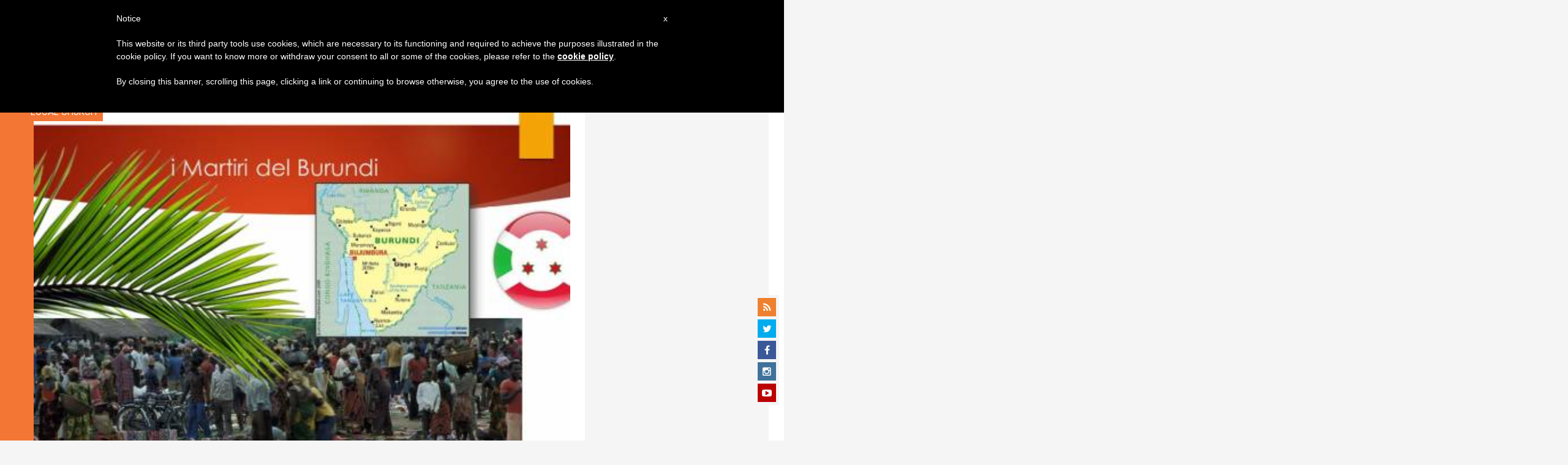

--- FILE ---
content_type: text/html; charset=UTF-8
request_url: https://zenit.org/2019/07/24/bishops-of-burundi-greet-oening-of-diocesan-phase-of-canonization-process-for-martyrs/
body_size: 21930
content:
<!DOCTYPE html>
<!--[if lt IE 7 ]>
<html lang="es" class="ie6"><![endif]-->
<!--[if IE 7 ]>
<html lang="es" class="ie7"><![endif]-->
<!--[if IE 8 ]>
<html lang="es" class="ie8"><![endif]-->
<!--[if IE 9 ]>
<html lang="es" class="ie9"><![endif]-->
<!--[if (gt IE 9)|!(IE)]><!-->
<html lang="es"><!--<![endif]-->
<head>
    <meta charset="UTF-8">
    <meta http-equiv="X-UA-Compatible" content="IE=edge">
    <meta name="viewport" content="width=device-width">
    <link rel="profile" href="https://gmpg.org/xfn/11">
    <link rel="pingback" href="https://zenit.org/xmlrpc.php">
    <link href="https://maxcdn.bootstrapcdn.com/font-awesome/4.7.0/css/font-awesome.min.css" type="text/css">
<!-- DISABILITATO TEMPORANEAMENTES
    <script async src="//pagead2.googlesyndication.com/pagead/js/adsbygoogle.js"></script>
     <script> (adsbygoogle = window.adsbygoogle || []).push({ google_ad_client: "ca-pub-2750605928273933", enable_page_level_ads: true });</script>-->
	
<!-- Google ADS 
	<script async src="https://pagead2.googlesyndication.com/pagead/js/adsbygoogle.js?client=ca-pub-7448133621512387"
     crossorigin="anonymous"></script>-->
         
<!-- Google ADS  <script async src="https://pagead2.googlesyndication.com/pagead/js/adsbygoogle.js?client=ca-pub-2906450867789614"
     crossorigin="anonymous"></script>-->
       
  <!-- código de AdSense si el usuario esta logueado-->
    <!-- código de AdSense si el usuario esta logueado-->
    <script async src="https://pagead2.googlesyndication.com/pagead/js/adsbygoogle.js?client=ca-pub-2906450867789614"
     crossorigin="anonymous"></script>
         

    <!-- Start of HubSpot Embed Code -->
    <script type="text/javascript" id="hs-script-loader" async defer src="//js.hs-scripts.com/5683922.js"></script>
    <!-- End of HubSpot Embed Code -->

    
    <!-- Google Tag Manager -->
    <script>
            (function(w,d,s,l,i){w[l]=w[l]||[];w[l].push({'gtm.start':
            new Date().getTime(),event:'gtm.js'});var f=d.getElementsByTagName(s)[0],
            j=d.createElement(s),dl=l!='dataLayer'?'&l='+l:'';j.async=true;j.src=
            'https://www.googletagmanager.com/gtm.js?id='+i+dl;f.parentNode.insertBefore(j,f);
            })(window,document,'script','dataLayer','GTM-TPL8XZ2');
    </script>
    <!-- End Google Tag Manager -->

        <meta name='robots' content='index, follow, max-image-preview:large, max-snippet:-1, max-video-preview:-1' />
	<style>img:is([sizes="auto" i], [sizes^="auto," i]) { contain-intrinsic-size: 3000px 1500px }</style>
	
	<!-- This site is optimized with the Yoast SEO plugin v24.9 - https://yoast.com/wordpress/plugins/seo/ -->
	<title>Bishops of Burundi Greet Opening of Diocesan Phase of Canonization Process for Martyrs - ZENIT - English</title>
	<link rel="canonical" href="https://zenit.org/2019/07/24/bishops-of-burundi-greet-oening-of-diocesan-phase-of-canonization-process-for-martyrs/" />
	<meta property="og:locale" content="es_ES" />
	<meta property="og:type" content="article" />
	<meta property="og:title" content="Bishops of Burundi Greet Opening of Diocesan Phase of Canonization Process for Martyrs - ZENIT - English" />
	<meta property="og:description" content="&#039;Fraternity in Christ is more important than belonging to an ethnic group&#039;" />
	<meta property="og:url" content="https://zenit.org/2019/07/24/bishops-of-burundi-greet-oening-of-diocesan-phase-of-canonization-process-for-martyrs/" />
	<meta property="og:site_name" content="ZENIT - English" />
	<meta property="article:publisher" content="https://www.facebook.com/zenitnewsagency" />
	<meta property="article:author" content="NULL" />
	<meta property="article:published_time" content="2019-07-24T13:45:54+00:00" />
	<meta property="og:image" content="https://zenit.org/wp-content/uploads/2019/07/burundi.jpg" />
	<meta property="og:image:width" content="470" />
	<meta property="og:image:height" content="300" />
	<meta property="og:image:type" content="image/jpeg" />
	<meta name="author" content="ZENIT Staff" />
	<meta name="twitter:card" content="summary_large_image" />
	<meta name="twitter:creator" content="@NULL" />
	<meta name="twitter:site" content="@zenitenglish" />
	<meta name="twitter:label1" content="Escrito por" />
	<meta name="twitter:data1" content="ZENIT Staff" />
	<meta name="twitter:label2" content="Tiempo de lectura" />
	<meta name="twitter:data2" content="4 minutos" />
	<script type="application/ld+json" class="yoast-schema-graph">{"@context":"https://schema.org","@graph":[{"@type":"Article","@id":"https://zenit.org/2019/07/24/bishops-of-burundi-greet-oening-of-diocesan-phase-of-canonization-process-for-martyrs/#article","isPartOf":{"@id":"https://zenit.org/2019/07/24/bishops-of-burundi-greet-oening-of-diocesan-phase-of-canonization-process-for-martyrs/"},"author":{"name":"ZENIT Staff","@id":"https://zenit.org/#/schema/person/5cee0a4b186202b601327a96e0e16d72"},"headline":"Bishops of Burundi Greet Opening of Diocesan Phase of Canonization Process for Martyrs","datePublished":"2019-07-24T13:45:54+00:00","mainEntityOfPage":{"@id":"https://zenit.org/2019/07/24/bishops-of-burundi-greet-oening-of-diocesan-phase-of-canonization-process-for-martyrs/"},"wordCount":828,"publisher":{"@id":"https://zenit.org/#organization"},"image":{"@id":"https://zenit.org/2019/07/24/bishops-of-burundi-greet-oening-of-diocesan-phase-of-canonization-process-for-martyrs/#primaryimage"},"thumbnailUrl":"https://zenit.org/wp-content/uploads/2019/07/burundi.jpg","keywords":["burundi","canonization"],"articleSection":["Local Church"],"inLanguage":"es"},{"@type":"WebPage","@id":"https://zenit.org/2019/07/24/bishops-of-burundi-greet-oening-of-diocesan-phase-of-canonization-process-for-martyrs/","url":"https://zenit.org/2019/07/24/bishops-of-burundi-greet-oening-of-diocesan-phase-of-canonization-process-for-martyrs/","name":"Bishops of Burundi Greet Opening of Diocesan Phase of Canonization Process for Martyrs - ZENIT - English","isPartOf":{"@id":"https://zenit.org/#website"},"primaryImageOfPage":{"@id":"https://zenit.org/2019/07/24/bishops-of-burundi-greet-oening-of-diocesan-phase-of-canonization-process-for-martyrs/#primaryimage"},"image":{"@id":"https://zenit.org/2019/07/24/bishops-of-burundi-greet-oening-of-diocesan-phase-of-canonization-process-for-martyrs/#primaryimage"},"thumbnailUrl":"https://zenit.org/wp-content/uploads/2019/07/burundi.jpg","datePublished":"2019-07-24T13:45:54+00:00","breadcrumb":{"@id":"https://zenit.org/2019/07/24/bishops-of-burundi-greet-oening-of-diocesan-phase-of-canonization-process-for-martyrs/#breadcrumb"},"inLanguage":"es","potentialAction":[{"@type":"ReadAction","target":["https://zenit.org/2019/07/24/bishops-of-burundi-greet-oening-of-diocesan-phase-of-canonization-process-for-martyrs/"]}]},{"@type":"ImageObject","inLanguage":"es","@id":"https://zenit.org/2019/07/24/bishops-of-burundi-greet-oening-of-diocesan-phase-of-canonization-process-for-martyrs/#primaryimage","url":"https://zenit.org/wp-content/uploads/2019/07/burundi.jpg","contentUrl":"https://zenit.org/wp-content/uploads/2019/07/burundi.jpg","width":470,"height":300},{"@type":"BreadcrumbList","@id":"https://zenit.org/2019/07/24/bishops-of-burundi-greet-oening-of-diocesan-phase-of-canonization-process-for-martyrs/#breadcrumb","itemListElement":[{"@type":"ListItem","position":1,"name":"Home","item":"https://zenit.org/"},{"@type":"ListItem","position":2,"name":"Bishops of Burundi Greet Opening of Diocesan Phase of Canonization Process for Martyrs"}]},{"@type":"WebSite","@id":"https://zenit.org/#website","url":"https://zenit.org/","name":"ZENIT - English","description":"The World Seen From Rome","publisher":{"@id":"https://zenit.org/#organization"},"potentialAction":[{"@type":"SearchAction","target":{"@type":"EntryPoint","urlTemplate":"https://zenit.org/?s={search_term_string}"},"query-input":{"@type":"PropertyValueSpecification","valueRequired":true,"valueName":"search_term_string"}}],"inLanguage":"es"},{"@type":"Organization","@id":"https://zenit.org/#organization","name":"ZENIT - English","url":"https://zenit.org/","logo":{"@type":"ImageObject","inLanguage":"es","@id":"https://zenit.org/#/schema/logo/image/","url":"https://zenit.org/wp-content/uploads/2024/04/01zenit1000pxx1000px.png","contentUrl":"https://zenit.org/wp-content/uploads/2024/04/01zenit1000pxx1000px.png","width":1000,"height":1000,"caption":"ZENIT - English"},"image":{"@id":"https://zenit.org/#/schema/logo/image/"},"sameAs":["https://www.facebook.com/zenitnewsagency","https://x.com/zenitenglish"]},{"@type":"Person","@id":"https://zenit.org/#/schema/person/5cee0a4b186202b601327a96e0e16d72","name":"ZENIT Staff","image":{"@type":"ImageObject","inLanguage":"es","@id":"https://zenit.org/#/schema/person/image/","url":"https://secure.gravatar.com/avatar/aca2cace2a7b8b0a7527aef56914a256874245ab02c118ed0d50fce773baf99f?s=96&d=mm&r=g","contentUrl":"https://secure.gravatar.com/avatar/aca2cace2a7b8b0a7527aef56914a256874245ab02c118ed0d50fce773baf99f?s=96&d=mm&r=g","caption":"ZENIT Staff"},"sameAs":["http://www.zenit.org/ar","NULL","https://x.com/NULL"],"url":"https://zenit.org/author/staffreporter/"}]}</script>
	<!-- / Yoast SEO plugin. -->


<link rel='dns-prefetch' href='//www.googletagmanager.com' />
<link rel='dns-prefetch' href='//fonts.googleapis.com' />
<link rel="alternate" type="application/rss+xml" title="ZENIT - English &raquo; Feed" href="https://zenit.org/feed/" />
<link rel="alternate" type="application/rss+xml" title="ZENIT - English &raquo; Feed de los comentarios" href="https://zenit.org/comments/feed/" />
<script type="text/javascript">
/* <![CDATA[ */
window._wpemojiSettings = {"baseUrl":"https:\/\/s.w.org\/images\/core\/emoji\/16.0.1\/72x72\/","ext":".png","svgUrl":"https:\/\/s.w.org\/images\/core\/emoji\/16.0.1\/svg\/","svgExt":".svg","source":{"concatemoji":"https:\/\/zenit.org\/wp-includes\/js\/wp-emoji-release.min.js?ver=6.8.3"}};
/*! This file is auto-generated */
!function(s,n){var o,i,e;function c(e){try{var t={supportTests:e,timestamp:(new Date).valueOf()};sessionStorage.setItem(o,JSON.stringify(t))}catch(e){}}function p(e,t,n){e.clearRect(0,0,e.canvas.width,e.canvas.height),e.fillText(t,0,0);var t=new Uint32Array(e.getImageData(0,0,e.canvas.width,e.canvas.height).data),a=(e.clearRect(0,0,e.canvas.width,e.canvas.height),e.fillText(n,0,0),new Uint32Array(e.getImageData(0,0,e.canvas.width,e.canvas.height).data));return t.every(function(e,t){return e===a[t]})}function u(e,t){e.clearRect(0,0,e.canvas.width,e.canvas.height),e.fillText(t,0,0);for(var n=e.getImageData(16,16,1,1),a=0;a<n.data.length;a++)if(0!==n.data[a])return!1;return!0}function f(e,t,n,a){switch(t){case"flag":return n(e,"\ud83c\udff3\ufe0f\u200d\u26a7\ufe0f","\ud83c\udff3\ufe0f\u200b\u26a7\ufe0f")?!1:!n(e,"\ud83c\udde8\ud83c\uddf6","\ud83c\udde8\u200b\ud83c\uddf6")&&!n(e,"\ud83c\udff4\udb40\udc67\udb40\udc62\udb40\udc65\udb40\udc6e\udb40\udc67\udb40\udc7f","\ud83c\udff4\u200b\udb40\udc67\u200b\udb40\udc62\u200b\udb40\udc65\u200b\udb40\udc6e\u200b\udb40\udc67\u200b\udb40\udc7f");case"emoji":return!a(e,"\ud83e\udedf")}return!1}function g(e,t,n,a){var r="undefined"!=typeof WorkerGlobalScope&&self instanceof WorkerGlobalScope?new OffscreenCanvas(300,150):s.createElement("canvas"),o=r.getContext("2d",{willReadFrequently:!0}),i=(o.textBaseline="top",o.font="600 32px Arial",{});return e.forEach(function(e){i[e]=t(o,e,n,a)}),i}function t(e){var t=s.createElement("script");t.src=e,t.defer=!0,s.head.appendChild(t)}"undefined"!=typeof Promise&&(o="wpEmojiSettingsSupports",i=["flag","emoji"],n.supports={everything:!0,everythingExceptFlag:!0},e=new Promise(function(e){s.addEventListener("DOMContentLoaded",e,{once:!0})}),new Promise(function(t){var n=function(){try{var e=JSON.parse(sessionStorage.getItem(o));if("object"==typeof e&&"number"==typeof e.timestamp&&(new Date).valueOf()<e.timestamp+604800&&"object"==typeof e.supportTests)return e.supportTests}catch(e){}return null}();if(!n){if("undefined"!=typeof Worker&&"undefined"!=typeof OffscreenCanvas&&"undefined"!=typeof URL&&URL.createObjectURL&&"undefined"!=typeof Blob)try{var e="postMessage("+g.toString()+"("+[JSON.stringify(i),f.toString(),p.toString(),u.toString()].join(",")+"));",a=new Blob([e],{type:"text/javascript"}),r=new Worker(URL.createObjectURL(a),{name:"wpTestEmojiSupports"});return void(r.onmessage=function(e){c(n=e.data),r.terminate(),t(n)})}catch(e){}c(n=g(i,f,p,u))}t(n)}).then(function(e){for(var t in e)n.supports[t]=e[t],n.supports.everything=n.supports.everything&&n.supports[t],"flag"!==t&&(n.supports.everythingExceptFlag=n.supports.everythingExceptFlag&&n.supports[t]);n.supports.everythingExceptFlag=n.supports.everythingExceptFlag&&!n.supports.flag,n.DOMReady=!1,n.readyCallback=function(){n.DOMReady=!0}}).then(function(){return e}).then(function(){var e;n.supports.everything||(n.readyCallback(),(e=n.source||{}).concatemoji?t(e.concatemoji):e.wpemoji&&e.twemoji&&(t(e.twemoji),t(e.wpemoji)))}))}((window,document),window._wpemojiSettings);
/* ]]> */
</script>
<link rel='stylesheet' id='dashicons-css' href='https://zenit.org/wp-includes/css/dashicons.min.css?ver=6.8.3' type='text/css' media='all' />
<link rel='stylesheet' id='post-views-counter-frontend-css' href='https://zenit.org/wp-content/plugins/post-views-counter/css/frontend.css?ver=1.7.3' type='text/css' media='all' />
<style id='wp-emoji-styles-inline-css' type='text/css'>

	img.wp-smiley, img.emoji {
		display: inline !important;
		border: none !important;
		box-shadow: none !important;
		height: 1em !important;
		width: 1em !important;
		margin: 0 0.07em !important;
		vertical-align: -0.1em !important;
		background: none !important;
		padding: 0 !important;
	}
</style>
<link rel='stylesheet' id='wp-block-library-css' href='https://zenit.org/wp-includes/css/dist/block-library/style.min.css?ver=6.8.3' type='text/css' media='all' />
<style id='classic-theme-styles-inline-css' type='text/css'>
/*! This file is auto-generated */
.wp-block-button__link{color:#fff;background-color:#32373c;border-radius:9999px;box-shadow:none;text-decoration:none;padding:calc(.667em + 2px) calc(1.333em + 2px);font-size:1.125em}.wp-block-file__button{background:#32373c;color:#fff;text-decoration:none}
</style>
<style id='wpecounter-most-viewed-block-style-inline-css' type='text/css'>
.mvpb-post-list {
    margin: 0;
    list-style: none;
}
</style>
<style id='global-styles-inline-css' type='text/css'>
:root{--wp--preset--aspect-ratio--square: 1;--wp--preset--aspect-ratio--4-3: 4/3;--wp--preset--aspect-ratio--3-4: 3/4;--wp--preset--aspect-ratio--3-2: 3/2;--wp--preset--aspect-ratio--2-3: 2/3;--wp--preset--aspect-ratio--16-9: 16/9;--wp--preset--aspect-ratio--9-16: 9/16;--wp--preset--color--black: #000000;--wp--preset--color--cyan-bluish-gray: #abb8c3;--wp--preset--color--white: #ffffff;--wp--preset--color--pale-pink: #f78da7;--wp--preset--color--vivid-red: #cf2e2e;--wp--preset--color--luminous-vivid-orange: #ff6900;--wp--preset--color--luminous-vivid-amber: #fcb900;--wp--preset--color--light-green-cyan: #7bdcb5;--wp--preset--color--vivid-green-cyan: #00d084;--wp--preset--color--pale-cyan-blue: #8ed1fc;--wp--preset--color--vivid-cyan-blue: #0693e3;--wp--preset--color--vivid-purple: #9b51e0;--wp--preset--gradient--vivid-cyan-blue-to-vivid-purple: linear-gradient(135deg,rgba(6,147,227,1) 0%,rgb(155,81,224) 100%);--wp--preset--gradient--light-green-cyan-to-vivid-green-cyan: linear-gradient(135deg,rgb(122,220,180) 0%,rgb(0,208,130) 100%);--wp--preset--gradient--luminous-vivid-amber-to-luminous-vivid-orange: linear-gradient(135deg,rgba(252,185,0,1) 0%,rgba(255,105,0,1) 100%);--wp--preset--gradient--luminous-vivid-orange-to-vivid-red: linear-gradient(135deg,rgba(255,105,0,1) 0%,rgb(207,46,46) 100%);--wp--preset--gradient--very-light-gray-to-cyan-bluish-gray: linear-gradient(135deg,rgb(238,238,238) 0%,rgb(169,184,195) 100%);--wp--preset--gradient--cool-to-warm-spectrum: linear-gradient(135deg,rgb(74,234,220) 0%,rgb(151,120,209) 20%,rgb(207,42,186) 40%,rgb(238,44,130) 60%,rgb(251,105,98) 80%,rgb(254,248,76) 100%);--wp--preset--gradient--blush-light-purple: linear-gradient(135deg,rgb(255,206,236) 0%,rgb(152,150,240) 100%);--wp--preset--gradient--blush-bordeaux: linear-gradient(135deg,rgb(254,205,165) 0%,rgb(254,45,45) 50%,rgb(107,0,62) 100%);--wp--preset--gradient--luminous-dusk: linear-gradient(135deg,rgb(255,203,112) 0%,rgb(199,81,192) 50%,rgb(65,88,208) 100%);--wp--preset--gradient--pale-ocean: linear-gradient(135deg,rgb(255,245,203) 0%,rgb(182,227,212) 50%,rgb(51,167,181) 100%);--wp--preset--gradient--electric-grass: linear-gradient(135deg,rgb(202,248,128) 0%,rgb(113,206,126) 100%);--wp--preset--gradient--midnight: linear-gradient(135deg,rgb(2,3,129) 0%,rgb(40,116,252) 100%);--wp--preset--font-size--small: 13px;--wp--preset--font-size--medium: 20px;--wp--preset--font-size--large: 36px;--wp--preset--font-size--x-large: 42px;--wp--preset--spacing--20: 0.44rem;--wp--preset--spacing--30: 0.67rem;--wp--preset--spacing--40: 1rem;--wp--preset--spacing--50: 1.5rem;--wp--preset--spacing--60: 2.25rem;--wp--preset--spacing--70: 3.38rem;--wp--preset--spacing--80: 5.06rem;--wp--preset--shadow--natural: 6px 6px 9px rgba(0, 0, 0, 0.2);--wp--preset--shadow--deep: 12px 12px 50px rgba(0, 0, 0, 0.4);--wp--preset--shadow--sharp: 6px 6px 0px rgba(0, 0, 0, 0.2);--wp--preset--shadow--outlined: 6px 6px 0px -3px rgba(255, 255, 255, 1), 6px 6px rgba(0, 0, 0, 1);--wp--preset--shadow--crisp: 6px 6px 0px rgba(0, 0, 0, 1);}:where(.is-layout-flex){gap: 0.5em;}:where(.is-layout-grid){gap: 0.5em;}body .is-layout-flex{display: flex;}.is-layout-flex{flex-wrap: wrap;align-items: center;}.is-layout-flex > :is(*, div){margin: 0;}body .is-layout-grid{display: grid;}.is-layout-grid > :is(*, div){margin: 0;}:where(.wp-block-columns.is-layout-flex){gap: 2em;}:where(.wp-block-columns.is-layout-grid){gap: 2em;}:where(.wp-block-post-template.is-layout-flex){gap: 1.25em;}:where(.wp-block-post-template.is-layout-grid){gap: 1.25em;}.has-black-color{color: var(--wp--preset--color--black) !important;}.has-cyan-bluish-gray-color{color: var(--wp--preset--color--cyan-bluish-gray) !important;}.has-white-color{color: var(--wp--preset--color--white) !important;}.has-pale-pink-color{color: var(--wp--preset--color--pale-pink) !important;}.has-vivid-red-color{color: var(--wp--preset--color--vivid-red) !important;}.has-luminous-vivid-orange-color{color: var(--wp--preset--color--luminous-vivid-orange) !important;}.has-luminous-vivid-amber-color{color: var(--wp--preset--color--luminous-vivid-amber) !important;}.has-light-green-cyan-color{color: var(--wp--preset--color--light-green-cyan) !important;}.has-vivid-green-cyan-color{color: var(--wp--preset--color--vivid-green-cyan) !important;}.has-pale-cyan-blue-color{color: var(--wp--preset--color--pale-cyan-blue) !important;}.has-vivid-cyan-blue-color{color: var(--wp--preset--color--vivid-cyan-blue) !important;}.has-vivid-purple-color{color: var(--wp--preset--color--vivid-purple) !important;}.has-black-background-color{background-color: var(--wp--preset--color--black) !important;}.has-cyan-bluish-gray-background-color{background-color: var(--wp--preset--color--cyan-bluish-gray) !important;}.has-white-background-color{background-color: var(--wp--preset--color--white) !important;}.has-pale-pink-background-color{background-color: var(--wp--preset--color--pale-pink) !important;}.has-vivid-red-background-color{background-color: var(--wp--preset--color--vivid-red) !important;}.has-luminous-vivid-orange-background-color{background-color: var(--wp--preset--color--luminous-vivid-orange) !important;}.has-luminous-vivid-amber-background-color{background-color: var(--wp--preset--color--luminous-vivid-amber) !important;}.has-light-green-cyan-background-color{background-color: var(--wp--preset--color--light-green-cyan) !important;}.has-vivid-green-cyan-background-color{background-color: var(--wp--preset--color--vivid-green-cyan) !important;}.has-pale-cyan-blue-background-color{background-color: var(--wp--preset--color--pale-cyan-blue) !important;}.has-vivid-cyan-blue-background-color{background-color: var(--wp--preset--color--vivid-cyan-blue) !important;}.has-vivid-purple-background-color{background-color: var(--wp--preset--color--vivid-purple) !important;}.has-black-border-color{border-color: var(--wp--preset--color--black) !important;}.has-cyan-bluish-gray-border-color{border-color: var(--wp--preset--color--cyan-bluish-gray) !important;}.has-white-border-color{border-color: var(--wp--preset--color--white) !important;}.has-pale-pink-border-color{border-color: var(--wp--preset--color--pale-pink) !important;}.has-vivid-red-border-color{border-color: var(--wp--preset--color--vivid-red) !important;}.has-luminous-vivid-orange-border-color{border-color: var(--wp--preset--color--luminous-vivid-orange) !important;}.has-luminous-vivid-amber-border-color{border-color: var(--wp--preset--color--luminous-vivid-amber) !important;}.has-light-green-cyan-border-color{border-color: var(--wp--preset--color--light-green-cyan) !important;}.has-vivid-green-cyan-border-color{border-color: var(--wp--preset--color--vivid-green-cyan) !important;}.has-pale-cyan-blue-border-color{border-color: var(--wp--preset--color--pale-cyan-blue) !important;}.has-vivid-cyan-blue-border-color{border-color: var(--wp--preset--color--vivid-cyan-blue) !important;}.has-vivid-purple-border-color{border-color: var(--wp--preset--color--vivid-purple) !important;}.has-vivid-cyan-blue-to-vivid-purple-gradient-background{background: var(--wp--preset--gradient--vivid-cyan-blue-to-vivid-purple) !important;}.has-light-green-cyan-to-vivid-green-cyan-gradient-background{background: var(--wp--preset--gradient--light-green-cyan-to-vivid-green-cyan) !important;}.has-luminous-vivid-amber-to-luminous-vivid-orange-gradient-background{background: var(--wp--preset--gradient--luminous-vivid-amber-to-luminous-vivid-orange) !important;}.has-luminous-vivid-orange-to-vivid-red-gradient-background{background: var(--wp--preset--gradient--luminous-vivid-orange-to-vivid-red) !important;}.has-very-light-gray-to-cyan-bluish-gray-gradient-background{background: var(--wp--preset--gradient--very-light-gray-to-cyan-bluish-gray) !important;}.has-cool-to-warm-spectrum-gradient-background{background: var(--wp--preset--gradient--cool-to-warm-spectrum) !important;}.has-blush-light-purple-gradient-background{background: var(--wp--preset--gradient--blush-light-purple) !important;}.has-blush-bordeaux-gradient-background{background: var(--wp--preset--gradient--blush-bordeaux) !important;}.has-luminous-dusk-gradient-background{background: var(--wp--preset--gradient--luminous-dusk) !important;}.has-pale-ocean-gradient-background{background: var(--wp--preset--gradient--pale-ocean) !important;}.has-electric-grass-gradient-background{background: var(--wp--preset--gradient--electric-grass) !important;}.has-midnight-gradient-background{background: var(--wp--preset--gradient--midnight) !important;}.has-small-font-size{font-size: var(--wp--preset--font-size--small) !important;}.has-medium-font-size{font-size: var(--wp--preset--font-size--medium) !important;}.has-large-font-size{font-size: var(--wp--preset--font-size--large) !important;}.has-x-large-font-size{font-size: var(--wp--preset--font-size--x-large) !important;}
:where(.wp-block-post-template.is-layout-flex){gap: 1.25em;}:where(.wp-block-post-template.is-layout-grid){gap: 1.25em;}
:where(.wp-block-columns.is-layout-flex){gap: 2em;}:where(.wp-block-columns.is-layout-grid){gap: 2em;}
:root :where(.wp-block-pullquote){font-size: 1.5em;line-height: 1.6;}
</style>
<link rel='stylesheet' id='ctf_styles-css' href='https://zenit.org/wp-content/plugins/custom-twitter-feeds/css/ctf-styles.min.css?ver=2.3.1' type='text/css' media='all' />
<link rel='stylesheet' id='url-shortify-css' href='https://zenit.org/wp-content/plugins/url-shortify/lite/dist/styles/url-shortify.css?ver=1.10.5.1' type='text/css' media='all' />
<link rel='stylesheet' id='dynamic-theme-style-css' href='https://zenit.org/wp-content/themes/zenit-2018/css/dynamic-style.css?ver=1.0.0' type='text/css' media='all' />
<style id='dynamic-theme-style-inline-css' type='text/css'>
.menu-category-color-65362:before {background: #f37634;}.menu-category-color-20007:before {background: #f3d166;}.menu-category-color-20004:before {background: #f3d166;}.menu-category-color-1:before {background: #5F00AA;}.menu-category-color-40005:before {background: #f37634;}.menu-category-color-65383:before {background: #f37634;}.menu-category-color-65390:before {background: #f37634;}.menu-category-color-30001:before {background: #df3a28;}.menu-category-color-64913:before {background: #f37634;}.menu-category-color-40000:before {background: #f37634;}.menu-category-color-64850:before {background: #f37634;}.menu-category-color-65388:before {background: #f37634;}.menu-category-color-30004:before {background: #df3a28;}.menu-category-color-20002:before {background: #f3d166;}.menu-category-color-50000:before {background: #00b85d;}.menu-category-color-40007:before {background: #f37634;}.menu-category-color-65361:before {background: #f37634;}.menu-category-color-64918:before {background: #f37634;}.menu-category-color-65402:before {background: #FFC444;}.menu-category-color-65384:before {background: #f37634;}.menu-category-color-20006:before {background: #f3d166;}.menu-category-color-64647:before {background: #f3d166;}.menu-category-color-65376:before {background: #a8faff;}.menu-category-color-65375:before {background: #008559;}.menu-category-color-65401:before {background: #8756AA;}.menu-category-color-65378:before {background: #f37634;}.menu-category-color-64945:before {background: #f37634;}.menu-category-color-65379:before {background: #f37634;}.menu-category-color-65400:before {background: #FF5D58;}.menu-category-color-40006:before {background: #f37634;}.menu-category-color-65385:before {background: #f37634;}.menu-category-color-40003:before {background: #f37634;}.menu-category-color-40008:before {background: #f37634;}.menu-category-color-20003:before {background: #f3d166;}.menu-category-color-20001:before {background: #f3d166;}.menu-category-color-60004:before {background: #a235b8;}.menu-category-color-40002:before {background: #f37634;}.menu-category-color-20000:before {background: #f3d166;}.menu-category-color-64387:before {background: #f3d166;}.menu-category-color-65409:before {background: #008559;}.menu-category-color-30003:before {background: #df3a28;}.menu-category-color-64682:before {background: #f3d166;}.menu-category-color-65380:before {background: #f37634;}.menu-category-color-30005:before {background: #df3a28;}.menu-category-color-64909:before {background: #f37634;}.menu-category-color-65386:before {background: #f37634;}.menu-category-color-30000:before {background: #df3a28;}.menu-category-color-64919:before {background: #f37634;}.menu-category-color-20005:before {background: #f3d166;}.menu-category-color-60005:before {background: #a235b8;}.menu-category-color-40004:before {background: #f37634;}.menu-category-color-64914:before {background: #f37634;}.menu-category-color-64143:before {background: #a235b8;}.menu-category-color-60001:before {background: #a235b8;}.menu-category-color-60000:before {background: #a235b8;}.menu-category-color-40001:before {background: #f37634;}.menu-category-color-64153:before {background: #f37634;}.menu-category-color-64666:before {background: #df3a28;}.menu-category-color-30002:before {background: #df3a28;}.menu-category-color-65382:before {background: #f37634;}.menu-category-color-65389:before {background: #f37634;}.menu-category-color-65377:before {background: #f37634;}.menu-category-color-65387:before {background: #f37634;}.menu-category-color-60002:before {background: #00873D;}.menu-category-color-40009:before {background: #f37634;}
</style>
<link rel='stylesheet' id='font-awesome-css' href='https://zenit.org/wp-content/themes/wp-prosperity/fonts/font-awesome/css/font-awesome.min.css?ver=4.4.0' type='text/css' media='all' />
<link rel='stylesheet' id='bootstrap-css' href='https://zenit.org/wp-content/themes/wp-prosperity/bootstrap.min.css?ver=3.3.1' type='text/css' media='all' />
<link rel='stylesheet' id='Roboto-css' href='//fonts.googleapis.com/css?family=Roboto%3Anormal%2Citalic%2C700%2C700italic&#038;subset=latin&#038;ver=6.8.3' type='text/css' media='all' />
<link rel='stylesheet' id='wp_mailjet_form_builder_widget-widget-front-styles-css' href='https://zenit.org/wp-content/plugins/mailjet-for-wordpress/src/widgetformbuilder/css/front-widget.css?ver=5.5.2' type='text/css' media='all' />
<link rel='stylesheet' id='theme-style-min-css' href='https://zenit.org/wp-content/themes/zenit-2018/css/theme-style.min.css?ver=1.0' type='text/css' media='all' />
<script type="text/javascript" src="https://zenit.org/wp-includes/js/jquery/jquery.min.js?ver=3.7.1" id="jquery-core-js"></script>
<script type="text/javascript" src="https://zenit.org/wp-includes/js/jquery/jquery-migrate.min.js?ver=3.4.1" id="jquery-migrate-js"></script>

<script  type="text/javascript" class=" _iub_cs_skip" type="text/javascript" id="iubenda-head-inline-scripts-0">
/* <![CDATA[ */

	var _iub = _iub || [];
	_iub.csConfiguration = {
		cookiePolicyId: 8100962,
		siteId: 792993,
		lang: "en"
	};
	(function (w, d) {
		var loader = function () { var s = d.createElement("script"), tag = d.getElementsByTagName("script")[0]; s.src = "//cdn.iubenda.com/cookie_solution/stable/iubenda_cs.js"; tag.parentNode.insertBefore(s, tag); };
		if (w.addEventListener) { w.addEventListener("load", loader, false); } else if (w.attachEvent) { w.attachEvent("onload", loader); } else { w.onload = loader; }
	})(window, document);
/* ]]> */
</script>
<script type="text/javascript" id="url-shortify-js-extra">
/* <![CDATA[ */
var usParams = {"ajaxurl":"https:\/\/zenit.org\/wp-admin\/admin-ajax.php"};
/* ]]> */
</script>
<script type="text/javascript" src="https://zenit.org/wp-content/plugins/url-shortify/lite/dist/scripts/url-shortify.js?ver=1.10.5.1" id="url-shortify-js"></script>

<!-- Fragmento de código de la etiqueta de Google (gtag.js) añadida por Site Kit -->

<!-- Fragmento de código de Google Analytics añadido por Site Kit -->
<script type="text/javascript" src="https://www.googletagmanager.com/gtag/js?id=GT-P8ZTDVW" id="google_gtagjs-js" async></script>
<script type="text/javascript" id="google_gtagjs-js-after">
/* <![CDATA[ */
window.dataLayer = window.dataLayer || [];function gtag(){dataLayer.push(arguments);}
gtag("set","linker",{"domains":["zenit.org"]});
gtag("js", new Date());
gtag("set", "developer_id.dZTNiMT", true);
gtag("config", "GT-P8ZTDVW");
/* ]]> */
</script>

<!-- Finalizar fragmento de código de la etiqueta de Google (gtags.js) añadida por Site Kit -->
<!--[if lt IE 9]>
<script type="text/javascript" src="https://zenit.org/wp-content/themes/zenit-2018/js/html5-shiv.js?ver=3.7.3" id="zenit-html5-js"></script>
<![endif]-->
<link rel="https://api.w.org/" href="https://zenit.org/wp-json/" /><link rel="alternate" title="JSON" type="application/json" href="https://zenit.org/wp-json/wp/v2/posts/123993" /><link rel="EditURI" type="application/rsd+xml" title="RSD" href="https://zenit.org/xmlrpc.php?rsd" />
<meta name="generator" content="WordPress 6.8.3" />
<link rel='shortlink' href='https://zenit.org/?p=123993' />
<link rel="alternate" title="oEmbed (JSON)" type="application/json+oembed" href="https://zenit.org/wp-json/oembed/1.0/embed?url=https%3A%2F%2Fzenit.org%2F2019%2F07%2F24%2Fbishops-of-burundi-greet-oening-of-diocesan-phase-of-canonization-process-for-martyrs%2F" />
<link rel="alternate" title="oEmbed (XML)" type="text/xml+oembed" href="https://zenit.org/wp-json/oembed/1.0/embed?url=https%3A%2F%2Fzenit.org%2F2019%2F07%2F24%2Fbishops-of-burundi-greet-oening-of-diocesan-phase-of-canonization-process-for-martyrs%2F&#038;format=xml" />
<meta name="generator" content="Site Kit by Google 1.124.0" />        <style type="text/css" id="pf-main-css">
            
				@media screen {
					.printfriendly {
						z-index: 1000; display: flex; margin: 0px 0px 0px 0px
					}
					.printfriendly a, .printfriendly a:link, .printfriendly a:visited, .printfriendly a:hover, .printfriendly a:active {
						font-weight: 600;
						cursor: pointer;
						text-decoration: none;
						border: none;
						-webkit-box-shadow: none;
						-moz-box-shadow: none;
						box-shadow: none;
						outline:none;
						font-size: 14px !important;
						color: #3AAA11 !important;
					}
					.printfriendly.pf-alignleft {
						justify-content: start;
					}
					.printfriendly.pf-alignright {
						justify-content: end;
					}
					.printfriendly.pf-aligncenter {
						justify-content: center;
						
					}
				}

				.pf-button-img {
					border: none;
					-webkit-box-shadow: none;
					-moz-box-shadow: none;
					box-shadow: none;
					padding: 0;
					margin: 0;
					display: inline;
					vertical-align: middle;
				}

				img.pf-button-img + .pf-button-text {
					margin-left: 6px;
				}

				@media print {
					.printfriendly {
						display: none;
					}
				}
				        </style>

            
        <style type="text/css" id="pf-excerpt-styles">
          .pf-button.pf-button-excerpt {
              display: none;
           }
        </style>

                <style>
    .custom-popular-posts {
        width: 100%;
    }
    
    .custom-popular-item {
        display: flex;
        align-items: flex-start;
        margin-bottom: 15px;
        padding-bottom: 15px;
        border-bottom: 1px solid #eee;
        gap: 12px;
    }
    
    .custom-thumbnail {
        flex: 0 0 70px;
    }
    
    .custom-thumbnail img {
        width: 70px !important;
        height: 70px !important;
        object-fit: cover !important;
        border-radius: 4px !important;
    }
    
    .default-thumb {
        width: 70px;
        height: 70px;
        background: #f0f0f0;
        border-radius: 4px;
        display: flex;
        align-items: center;
        justify-content: center;
        color: #999;
        font-size: 20px;
    }
    
    .custom-content {
        flex: 1;
    }
    
    .custom-content a {
        text-decoration: none;
        font-weight: 500;
        line-height: 1.4;
        color: #333;
        font-size: 14px;
        display: block;
    }
    
    .custom-content a:hover {
        color: #0073aa;
    }
    
    .post-date {
        font-size: 11px !important;
        color: #666 !important;
        margin-top: 5px !important;
    }
    </style>
    <meta name="viewport" content="width=device-width, initial-scale=1" />

<!-- Custom Styles from Theme Setting Page -->
<style type="text/css">
.site-container, .unboxed .site-inner, .unboxed .wrap { max-width:1360px; }
.unboxed .slideslider .flex-caption-wrap { max-width:1360px !important; }
.site-header .wrap { height:90px;}
.entry-footer .entry-meta { padding:0; background:transparent; }
body { background-color:#f5f5f5; }
h1.site-title, .site-title { font-family:Roboto;font-size:30px;text-transform:none; }
h1,h2,h3,h4,h5,h6 { font-family:Roboto;text-transform:none; }
h2.widgettitle, h2.widget-title {font-size:24px;}
h1 {font-size:48px;}
h2 {font-size:28px;}
h3 {font-size:26px;}
h4 {font-size:24px;}
h5 {font-size:20px;}
h6 {font-size:18px;}
h1 {letter-spacing:-1px;}
h2 {letter-spacing:-1px;}
body { font-family:Roboto;font-weight:normal;font-size:18px;line-height:1.5;text-transform:none; }
.site-inner .sidebar { font-family:Roboto;font-size:14px;line-height:1.5;text-transform:none; }
.nav-primary { font-family:Roboto;font-size:16px;text-transform:none; }
.nav-secondary { font-family:Roboto;font-size:18px;text-transform:none; }
.nav-fixed { font-family:Roboto;font-size:18px;text-transform:none; }
.comment-metadata,.wp-caption,.wp-caption-text,.entry-caption,.gallery-caption,.entry-media .thumb-caption,.sitemap-entry-meta,.entry-meta { font-family:Roboto;font-size:14px;text-transform:none; }
.site-container { border: 0; }
.site-container { border-color:#0196be; }
.site-header { background-color:#ffffff !important;}
.darkheader .site-header { background-color:#ffffff !important;}
.site-header { border-color:#ffffff !important;}
.darkheader .site-header { border-color:#ffffff !important;}
.site-title { color:#ffffff!important;}
.darkheader .site-title { color:#ffffff!important;}
.site-inner-wrap { color:#1c1c1c; }
h2.feat-title { background-color:#ffffff; }
h2.feat-title { padding:0 0 3px; }
h2.feat-title { background-image:url(https://zenit.org/wp-content/themes/wp-prosperity/images/dotted-line.png); background-position:bottom left; background-repeat:repeat-x; }
h1.entry-title {
    line-height: 44px;
}
h2.feat-title a {
    letter-spacing: .2px;
}
.ep-left h2.entry-title {
    font-size:48px;
	line-height:1.0;
	}
    
.ep-right h2.entry-title {
    font-size:20px;
	line-height:1.2;
	letter-spacing:0;
	}
.more-headlines article.post {
	font-size:17px;
	line-height:1.2;
	}   
.home-mid h2.entry-title {
    letter-spacing:0;
	font-size:24px;
	line-height:1.1;
	}
.home-bottom h2.entry-title {
    letter-spacing:0;
    font-size:24px;
	line-height:1.1;
	}
.archive h2.entry-title {
    letter-spacing:0;
    font-size:24px;
    line-height:1.1;
	}
.postcat {
    font-size:14px;
	font-weight:400;
	text-transform:uppercase;
	letter-spacing:0.5px;
	}
.home-mid-excerpt {
    line-height:1.5;
	font-size:14px;
	}
.home-mid .smallthumb h2.entry-title {
    font-size:18px;
	line-height:1.2;
	}
.smallthumb .home-mid-excerpt {
    line-height:1.5em;
    max-height:4.5em;
	font-size:13px;
	}
.home-mid .smallthumb .postcat {
    font-size:14px;
	}
div.single-entry-excerpt p {
    font-size: 24px;
    line-height: 30px;
}
div.upw-content blockquote p {
    font-weight: bold;
    font-family: Lucida Grande;
    font-size: 16px;
    font-style: italic;
}

div.upw-content p {
    font-weight: bold;
    font-style: italic;
    font-family: Lucida Grande;
}
form.validate {
    background-color: #faf7fa;
}
p.email-intro {
    font-weight: bold;
    font-family: Lucida Grande;
}
.single .entry-meta span {
    margin:0;
	}

.single .entry-meta span:before {
	display:inline-block;
	font-style: normal;
	font-weight: bold;
	content: "\2022";
	padding:0 8px;
	}

.single .entry-meta span:first-child:before {
	display:none;
	}
    
.home-ad,
.home-ad .wrap,
.ep-left .lg-feat-excerpt { 
    overflow:hidden !important; 
    }
</style>

<!-- Metaetiquetas de Google AdSense añadidas por Site Kit -->
<meta name="google-adsense-platform-account" content="ca-host-pub-2644536267352236">
<meta name="google-adsense-platform-domain" content="sitekit.withgoogle.com">
<!-- Acabar con las metaetiquetas de Google AdSense añadidas por Site Kit -->
<style class="wpcode-css-snippet">.article-listing .articles-container .articles article {
  
    opacity: 1!important;
}</style><link rel="icon" href="https://zenit.org/wp-content/uploads/2020/07/8049a698-cropped-dc1b6d35-favicon_1.png" sizes="32x32" />
<link rel="icon" href="https://zenit.org/wp-content/uploads/2020/07/8049a698-cropped-dc1b6d35-favicon_1.png" sizes="192x192" />
<link rel="apple-touch-icon" href="https://zenit.org/wp-content/uploads/2020/07/8049a698-cropped-dc1b6d35-favicon_1.png" />
<meta name="msapplication-TileImage" content="https://zenit.org/wp-content/uploads/2020/07/8049a698-cropped-dc1b6d35-favicon_1.png" />
<style>.shorten_url { 
	   padding: 10px 10px 10px 10px ; 
	   border: 1px solid #AAAAAA ; 
	   background-color: #EEEEEE ;
}</style>		<style type="text/css" id="wp-custom-css">
			/* Disable donation link */
.support-zenit-banner,
.menu-item-125267,
#menu-item-125174,
.donation-block,
#text-2.widget {
	display: none;
}		</style>
		</head>

<body class="wp-singular post-template-default single single-post postid-123993 single-format-standard wp-theme-wp-prosperity wp-child-theme-zenit-2018 c-sw two-column unboxed" itemscope="itemscope" itemtype="https://schema.org/WebPage">

<!-- Google Tag Manager (noscript) -->
<noscript>
    <iframe src="https://www.googletagmanager.com/ns.html?id=GTM-TPL8XZ2" height="0" width="0" style="display:none;visibility:hidden"></iframe>
</noscript>
<!-- End Google Tag Manager (noscript) -->


<!-- OUTER SITE CONTAINER (.site-container) -->
<div class="site-container">

    

    <!-- SITE HEADER (.site-header) -->
    <header class="site-header" itemscope="itemscope" itemtype="https://schema.org/WPHeader">

        <div class="wrap row align-items-center">
            <div class="col-12 col-md-auto site-branding">

                <a href="https://zenit.org/" title="ZENIT &#8211; English" rel="home">
                    <div class="site-title" itemprop="headline">
                                            <span class="site-logo">
                            <img src="https://zenit.org/wp-content/uploads/2022/01/en-logo-header.png" alt="ZENIT &#8211; English" width="200"/>
                        </span>
                                        </div>
                </a>

                <nav class="nav-primary nav-primary-mobile" itemscope="itemscope" itemtype="https://schema.org/SiteNavigationElement">
                    <div class="wrap">
                        <span class="menu-toggle">
                            <i class="fa fa-navicon"></i>
                        </span>
                        <ul id="topnav" class="nav-menu"><li id="menu-item-125279" class="menu-item menu-item-type-taxonomy menu-item-object-category menu-item-125279 menu-category-color-20000"><a href="https://zenit.org/category/pope-francis/">Pope Francis</a></li>
<li id="menu-item-125280" class="menu-item menu-item-type-taxonomy menu-item-object-category menu-item-125280 menu-category-color-30000"><a href="https://zenit.org/category/rome/">Rome</a></li>
<li id="menu-item-125277" class="menu-item menu-item-type-taxonomy menu-item-object-category current-post-ancestor menu-item-125277 menu-category-color-40000"><a href="https://zenit.org/category/church-and-world/">Church and World</a></li>
<li id="menu-item-125278" class="menu-item menu-item-type-taxonomy menu-item-object-category menu-item-125278 menu-category-color-50000"><a href="https://zenit.org/category/documents-2/">Documents</a></li>
<li id="menu-item-125281" class="menu-item menu-item-type-taxonomy menu-item-object-category menu-item-125281 menu-category-color-60000"><a href="https://zenit.org/category/temporary-sections/">Temporary Sections</a></li>
<li id="menu-item-125186" class="menu-item menu-item-type-custom menu-item-object-custom menu-item-125186"><a target="_blank" href="https://giving.zenit.org/en">Donate</a></li>
</ul>                    </div>
                <nav>
                        
            </div><!-- .site-branding -->

            <div class="col-12 col-md-auto header-main-menu d-flex align-items-center">
                <ul id="secnav" class="nav-menu"><li id="menu-item-221288" class="menu-item menu-item-type-taxonomy menu-item-object-category menu-item-221288 menu-category-color-65409"><a href="https://zenit.org/category/pope-leon-xiv/">Pope Leo XIV</a></li>
<li id="menu-item-125275" class="menu-item menu-item-type-taxonomy menu-item-object-category menu-item-125275 menu-category-color-30000"><a href="https://zenit.org/category/rome/">Rome</a></li>
<li id="menu-item-125272" class="menu-item menu-item-type-taxonomy menu-item-object-category current-post-ancestor menu-item-125272 menu-category-color-40000"><a href="https://zenit.org/category/church-and-world/">Church and World</a></li>
<li id="menu-item-125273" class="menu-item menu-item-type-taxonomy menu-item-object-category menu-item-125273 menu-category-color-50000"><a href="https://zenit.org/category/documents-2/">Documents</a></li>
<li id="menu-item-207858" class="menu-item menu-item-type-custom menu-item-object-custom menu-item-207858"><a target="_blank" href="https://giving.zenit.org/en/">Donate</a></li>
</ul>            </div>

            <div class="col-md-auto d-flex align-items-center right-content mission-edition-container">

                <a href="/mission-the-zenit-project/">
                    <div class="mission">
                        <img src="https://zenit.org/wp-content/themes/zenit-2018/images/mission.png">
                        <p>Mission</p>
                    </div>
                </a>

                                    <div class="search-button">
                        <i class="fa fa-search"></i>
                    </div>
                
                <div class="edition-drop">
                    <ul class="edition-list">
                        <li>
                            <span>
                                <i class="fa fa-globe" aria-hidden="true"></i>
                                <span class="site-lang">
                                    EN                                </span>
                                <i class="fa fa-caret-down"></i>
                            </span>
                            <ul id="menu-edition-dropdown" class="edition-list"><li id="menu-item-125195" class="menu-item menu-item-type-custom menu-item-object-custom menu-item-home menu-item-125195"><a href="https://zenit.org/">English</a></li>
<li id="menu-item-125196" class="menu-item menu-item-type-custom menu-item-object-custom menu-item-125196"><a href="https://it.zenit.org/">Italiano</a></li>
<li id="menu-item-125197" class="menu-item menu-item-type-custom menu-item-object-custom menu-item-125197"><a href="https://es.zenit.org/">Español</a></li>
<li id="menu-item-125198" class="menu-item menu-item-type-custom menu-item-object-custom menu-item-125198"><a href="https://fr.zenit.org">Français</a></li>
<li id="menu-item-125199" class="menu-item menu-item-type-custom menu-item-object-custom menu-item-125199"><a href="https://ar.zenit.org">العربية</a></li>
</ul>                        </li>
                    </ul>
                </div>
                
                <div class="nav-primary nav-primary-toggle mobile" itemscope="itemscope" itemtype="https://schema.org/SiteNavigationElement">
                    <span class="menu-toggle">
                        <i class="fa fa-navicon"></i>
                    </span>
                </div>

            </div>

            <nav class="nav-primary nav-primary-menu mobile" itemscope="itemscope" itemtype="https://schema.org/SiteNavigationElement">
                <ul class="nav-menu">

                    <li class="menu-item menu-item-type-taxonomy menu-item-object-category menu-item-125279 menu-category-color-20000"><a href="https://zenit.org/category/pope-francis/">Pope Francis</a></li>
<li class="menu-item menu-item-type-taxonomy menu-item-object-category menu-item-125280 menu-category-color-30000"><a href="https://zenit.org/category/rome/">Rome</a></li>
<li class="menu-item menu-item-type-taxonomy menu-item-object-category current-post-ancestor menu-item-125277 menu-category-color-40000"><a href="https://zenit.org/category/church-and-world/">Church and World</a></li>
<li class="menu-item menu-item-type-taxonomy menu-item-object-category menu-item-125278 menu-category-color-50000"><a href="https://zenit.org/category/documents-2/">Documents</a></li>
<li class="menu-item menu-item-type-taxonomy menu-item-object-category menu-item-125281 menu-category-color-60000"><a href="https://zenit.org/category/temporary-sections/">Temporary Sections</a></li>
<li class="menu-item menu-item-type-custom menu-item-object-custom menu-item-125186"><a target="_blank" href="https://giving.zenit.org/en">Donate</a></li>

                </ul>
            </nav>

        </div>
        <!-- .wrap -->

    </header>
    <!-- END SITE HEADER (.site-header) -->



    <!-- TOPBAR SEARCH FORM (.topnav-search) -->
    <div class="topnav-search">
        <div class="wrap">
            <form method="get" class="search-form clearfix" action="https://zenit.org/">
	<label><span class="screen-reader-text">Enter Search Terms</span></label>
	<i class="fa fa-search"></i>
	<input type="text" class="search-field" placeholder="Enter Search Terms" value="" name="s" title="Enter Search Terms" /><input type="submit" class="search-submit" value="Search" />
</form>        </div>
    </div><!-- .topnav-search) -->
    <!-- END SEARCH FORM (.topnav-search) -->
<!-- HEADER NAVIGATION (.nav-secondary) -->
<div class="sub-header-menu">
    <div class="wrap-container">

        <div class="ticker-wrap hot-topics">
            <div class="ht-title">
                Hot Topics            </div>
            <div class="ticker">
                
                                        <div class="ticker__item">
                            <a href="https://zenit.org/2026/01/22/leo-xiv-a-pro-life-pope-sends-a-message-to-participants-in-the-march-for-life-in-the-usa/" rel="bookmark">
                                Leo XIV, a pro-life Pope, sends a message to participants in the March for Life in the USA                            </a>
                        </div>
                                            <div class="ticker__item">
                            <a href="https://zenit.org/2026/01/22/john-l-allen-jr-and-the-task-of-explaining-the-vatican-to-the-world-one-of-the-most-important-vaticanists-passes-away/" rel="bookmark">
                                John L. Allen Jr. and the task of explaining the Vatican to the world: one of the most important Vaticanists passes away                            </a>
                        </div>
                                            <div class="ticker__item">
                            <a href="https://zenit.org/2026/01/22/cardinals-the-first-consistory-of-leo-xiv-and-cardinal-zens-public-objections/" rel="bookmark">
                                Cardinals, the first consistory of Leo XIV, and Cardinal Zen&#8217;s public objections                            </a>
                        </div>
                                            <div class="ticker__item">
                            <a href="https://zenit.org/2026/01/22/china-in-the-heart-of-notre-dame-cathedral-in-paris/" rel="bookmark">
                                China in the Heart of Notre Dame Cathedral in Paris                            </a>
                        </div>
                                            <div class="ticker__item">
                            <a href="https://zenit.org/2026/01/22/a-u-s-ambassador-christian-zionism-and-an-unusual-clash-with-the-churches-of-jerusalem/" rel="bookmark">
                                A U.S. Ambassador, Christian Zionism, and an Unusual Clash with the Churches of Jerusalem                            </a>
                        </div>
                                            <div class="ticker__item">
                            <a href="https://zenit.org/2026/01/22/how-catholicism-declined-in-latin-america-over-10-years-study-shows-growth-in-agnosticism-and-other-interesting-data/" rel="bookmark">
                                How Catholicism declined in Latin America over 10 years: study shows growth in agnosticism and other interesting data                            </a>
                        </div>
                                            <div class="ticker__item">
                            <a href="https://zenit.org/2026/01/22/breaking-the-silence-the-nun-who-shows-her-face-and-accuses-an-indian-bishop-of-ongoing-sexual-abuse/" rel="bookmark">
                                Breaking the silence: the nun who shows her face and accuses an Indian bishop of ongoing sexual abuse                            </a>
                        </div>
                                            <div class="ticker__item">
                            <a href="https://zenit.org/2026/01/21/is-it-morally-acceptable-for-the-military-to-disobey-trump-if-he-orders-an-invasion-of-greenland-response-from-the-former-president-of-the-us-conference-of-catholic-bishops/" rel="bookmark">
                                Is it morally acceptable for the military to disobey Trump if he orders an invasion of Greenland? Response from the former president of the US Conference of Catholic Bishops                            </a>
                        </div>
                                            <div class="ticker__item">
                            <a href="https://zenit.org/2026/01/21/vatican-employee-satisfaction-data-published-survey-reveals-fatigue-fear-and-demand-for-dignity/" rel="bookmark">
                                Vatican employee satisfaction data published: survey reveals fatigue, fear, and demand for dignity                            </a>
                        </div>
                                            <div class="ticker__item">
                            <a href="https://zenit.org/2026/01/21/in-an-era-of-doom-scrolling-young-listeners-are-choosing-hope-and-finding-it-through-christian-hip-hop/" rel="bookmark">
                                In an Era of Doom Scrolling, Young Listeners Are Choosing Hope — and Finding It Through Christian Hip-Hop                            </a>
                        </div>
                                                </div>
        </div>

        <div class="clear"></div>
    </div>
</div>

<div class="mobile-sub-header-menu">
    <div class="menu donation-container-mobile"><ul>
<li class="page_item page-item-78163"><a href="https://zenit.org/about-us/">About Us</a></li>
<li class="page_item page-item-78170"><a href="https://zenit.org/audience/">Audience</a></li>
<li class="page_item page-item-36"><a href="https://zenit.org/contact-us/">Contact Us</a></li>
<li class="page_item page-item-78172"><a href="https://zenit.org/copyright/">Copyright</a></li>
<li class="page_item page-item-78175"><a href="https://zenit.org/faq/">FAQ</a></li>
<li class="page_item page-item-218141"><a href="https://zenit.org/jubilee-2025/">Jubilee 2025</a></li>
<li class="page_item page-item-78168"><a href="https://zenit.org/legal-status/">Legal Status</a></li>
<li class="page_item page-item-92079"><a href="https://zenit.org/newsletter/">Newsletter</a></li>
<li class="page_item page-item-220075"><a href="https://zenit.org/nota-crudaus/">nota-crudaUS</a></li>
<li class="page_item page-item-130650"><a href="https://zenit.org/pc-unsubscribe/">pc-unsubscribe</a></li>
<li class="page_item page-item-130646"><a href="https://zenit.org/pc-update/">pc-update</a></li>
<li class="page_item page-item-220073"><a href="https://zenit.org/raw-notes-zenith-us/">Raw notes zenith us</a></li>
<li class="page_item page-item-78166"><a href="https://zenit.org/services/">Services</a></li>
<li class="page_item page-item-78161"><a href="https://zenit.org/sponsoring-organization/">Sponsoring Organization</a></li>
<li class="page_item page-item-125288"><a href="https://zenit.org/subscribe-newsletter/">Subscribe Newsletter</a></li>
<li class="page_item page-item-134841"><a href="https://zenit.org/mission-the-zenit-project/">The Zenit Project</a></li>
<li class="page_item page-item-80303"><a href="https://zenit.org/to-donate-by-bank-transfer/">To Donate by Bank Transfer</a></li>
<li class="page_item page-item-120652"><a href="https://zenit.org/unsubscribe/">Unsubscribe</a></li>
<li class="page_item page-item-79284"><a href="https://zenit.org/mailing-addresses-for-donations/">Where to send your Donation</a></li>
<li class="page_item page-item-79271"><a href="https://zenit.org/donations/">zenit Needs Your Support!</a></li>
</ul></div>
</div>


        <!-- INNER SITE CONTAINER (.site-inner) -->

            <div class="site-inner wrap">
    
        <div class="site-inner-wrap">

            <!-- PRIMARY CONTENT AREA (#primary) -->
                                                <div class="primary-wrap">
                                    <div id="primary" class="content-area">
            
                <!-- CONTENT AREA (.site-content) -->
                <main id="content" class="site-content" itemprop="mainContentOfPage">

                    
        
    <div class="category-bg-left" style='background:#f37634'></div>

    <div itemscope="itemscope" itemtype="https://schema.org/Blog">

        <article id="post-123993" class="post-123993 post type-post status-publish format-standard has-post-thumbnail hentry category-local-church tag-burundi tag-canonization local-church" itemscope="itemscope" itemtype="https://schema.org/BlogPosting" itemprop="blogPost">
            <div class="entry-wrap">

    <div class="entry-container">
                    
            <header class="entry-header">
                                    <div class="dash-separator" style='background:#f37634'> <a href="https://zenit.org/category/church-and-world/local-church/" rel="category tag">Local Church</a> </div>

                    <img width="470" height="300" src="https://zenit.org/wp-content/uploads/2019/07/burundi.jpg" class="attachment-full size-full wp-post-image" alt="" decoding="async" fetchpriority="high" /><p class="thumb-description">© Fides</p>
                
                        <style>.single-post .entry-title::after {
                border-color: #f37634;
            }</style>
        <h1 class="entry-title" itemprop="headline">
			<span>
				                Bishops of Burundi Greet Opening of Diocesan Phase of Canonization Process for Martyrs			</span>
        </h1>
        <div class="single-entry-excerpt">
            <p>&#8216;Fraternity in Christ is more important than belonging to an ethnic group&#8217;</p>
<div class="printfriendly pf-button pf-button-excerpt pf-alignleft">
                    <a href="#" rel="nofollow" onclick="window.print(); return false;" title="Printer Friendly, PDF & Email">
                    <img decoding="async" class="pf-button-img" src="https://cdn.printfriendly.com/buttons/printfriendly-pdf-button.png" alt="Print Friendly, PDF & Email" style="width: 112px;height: 24px;"  />
                    </a>
                </div>        </div>
    <div class="entry-meta"><span class="date"><i class="fa fa-clock-o"></i>julio 24, 2019 15:45</span><span class="author" itemprop="author" itemscope="itemscope" itemtype="https://schema.org/Person"><a class="entry-author-link" href="https://zenit.org/author/staffreporter/" title="View all posts by ZENIT Staff" itemprop="url" rel="author">ZENIT Staff</a></span><span class="categories-links"><i class="fa fa-folder-open"></i><a href="https://zenit.org/category/church-and-world/local-church/" rel="category tag">Local Church</a></span></div><!-- .entry-meta -->            </header><!-- .entry-header -->

        
        <div class="entry-share">
                <div class="a2a_kit a2a_kit_size_32 a2a_default_style" data-a2a-icon-color="white,black" style="margin: 0 0 1rem 0">
        <a class="a2a_button_whatsapp"></a>
        <a class="a2a_button_facebook_messenger"></a>
        <a class="a2a_button_facebook"></a>
        <a class="a2a_button_twitter"></a>
        <a class="a2a_button_google_plus"></a>
        <a class="a2a_dd" href="https://www.addtoany.com/share"></a>
    </div>

    <script async src="https://static.addtoany.com/menu/page.js"></script>

            <h6>Share this Entry</h6>
    
        </div><!-- .entry-footer -->

        <div class="entry-content" itemprop="text">
                                    <div class="pf-content"><p>«The Church that is in Burundi through us, Bishops, wants to celebrate a group of people who, in the name of Jesus, offered their lives to show that our fraternity in Christ is more important than belonging to an ethnic group. It is a great testimony, a message that we believe is truly necessary for all Christians. We, therefore, want to celebrate Christian fraternity.»<br />
This is how the Bishops of Burundi greeted the opening of the diocesan phase of the Canonization Process, celebrated on June 21, 2019, in the Cathedral of Bururi, concerning two Italian Xaverian missionaries and one volunteer, killed in Buyngero in 1995, a Burundian priest killed in Gitega in 1972, and 40 seminarians from the minor seminary in Buta, killed in 1997. This is the first Cause of canonization that opens in Burundi reported Fides News Agency.<br />
«These brothers and this sister in Christ are the heroes that we, the Bishops of Burundi, present to you as a single model that inspires love for fraternity,»  continues the statement sent to Fides. «They represent the first group of probable martyrs that we present to the universal Church, to be officially declared martyrs and are for us all models of fraternity in Christian life and also in our whole Burundian society. We invite you to follow the different phases of the Process in prayer and joy. We know many other brothers and sisters of Burundi who offered their lives in the name of inter-ethnic fraternity and we are sure that there will be other processes of canonization on martyrdom after the diocesan Process we are beginning.»<br />
The beatification cause was promoted by Xaverian missionaries (Pious Society of Saint Francis Xavier for foreign missions), the institute founded by San Guido M. Conforti to which Fr. Ottorino Maule and Fr. Aldo Marchiol belonged. Also, lay volunteer Catina Gubert was killed.<br />
The Bishops’ Conference of Burundi gave its full support. Meanwhile, the Congregation for the Causes of Saints suggested to include Abbé Michel Kayoya, who was killed in Gitega on May 17, 1972, and the forty seminarians killed on April 30, 1997, in the seminary in Buta, in the process.<br />
Abbé Michel Kayoya, 38, was killed in Gitega on May 17, 1972. Priest, poet, and philosopher, through his publications he always emphasized that ethnic differences more than being a threat are wealth, a mutual gift. Charismatic figure, lover of truth, preached love without ever separating it from justice. He was arrested by an armed gang and imprisoned along with about fifty priests and laypeople.<br />
At 5 am on 30 April 1997 a gang of rebels attacked the minor seminary of Buta, diocese of Bururi. Faced with the refusal of the seminarians to separate according to ethnicity, the bandits opened fire, killing 40 young people, who belonged to the dioceses of Bururi, Bujumbura, Ruyigi, and Gitega. The rebels fled after having sacked the Seminary and the Pastoral Center. On the spot where they are buried, the Sanctuary of the fraternity was born, known internationally.<br />
Father Ottorino Maule and father Aldo Marchiol together with lay volunteer Catina Gubert, were killed in the parish of Buyengero at about 7 pm on Saturday 30 September 1995. The nuns who lived not far from the parish heard shots from the mission area but did not give too much importance. On Sunday morning, since they had not seen the fathers for mass, they decided to go to the mission where they found the three bodies in the living room. It was a real execution: the missionaries had been killed with a blow to the head. Only Catina had been killed with a blow to the chest. Nothing in the house had been touched or stolen.<br />
Father Ottorino Maule (53) was born in Gambellara (Vicenza) on 7/4/1942 and was ordained a priest on 10/15/1967.<br />
On September 3, 1970, he left for Burundi. Went back to Italy in 1979, he was then a teacher and superior of the Xaverian Seminary of Zelarino (Venice) and, from 1984 to 1990, regional Superior of the Xaverians of Italy. After a brief period spent in Paris, to prepare again for the mission, he left for Burundi in September 1991. Since then he was a parish priest in the parish of Buyengero, where he was killed.<br />
Father Aldo Marchiol (65) was born in Udine on 19/3/1930. Ordained a priest on 9/11/1958, after a long period dedicated to the formation of young missionaries in Italy, he left for Burundi on 15 September 1978. He remained in that land until the end, except for a short period (1987/88) spent in Italy. He had been in the parish of Buyengero for about a year.<br />
Catina Gubert (74) was born in Fiera di Primiero (Trento) and was in Burundi as a lay volunteer. She had been in Burundi in the years 76/79, until the first expulsions of the missionaries. She then moved to Tanzania to continue her work of assistance and promotion. She had always remained linked to the Xaverian missionaries in Burundi. She provided her service for the promotion of women in the mission of Buyengero, where she was murdered,</p><script>console.log("Google News");
jQuery('<a href="https://news.google.com/publications/CAAqIggKIhxDQklTRHdnTWFnc0tDWHBsYm1sMExtOXlaeWdBUAE?hl=en-US&gl=US&ceid=US%3Aen" target="_blank" class="googleNews"><img decoding="async" src="https://zenit.org/wp-content/uploads/2024/05/google-news.png" width="225" /></a>').insertAfter("div.entry-content").css({'display': 'block', 'width' : 'auto', 'height' : 'auto', 'margin-bottom' : '18px', 'text-align' : 'center' }); /* Multiple style */ 
</script>
<div class="printfriendly pf-button pf-button-content pf-alignleft">
                    <a href="#" rel="nofollow" onclick="window.print(); return false;" title="Printer Friendly, PDF & Email">
                    <img decoding="async" class="pf-button-img" src="https://cdn.printfriendly.com/buttons/printfriendly-pdf-button.png" alt="Print Friendly, PDF & Email" style="width: 112px;height: 24px;"  />
                    </a>
                </div></div><script>//console.log("Prueba");
jQuery('<img decoding="async" src="https://zenit.org/wp-content/uploads/2024/02/bannerinferioreng.jpg" />').insertAfter("article.post.type-post.status-publish").css({'display': 'block', 'width' : '100%', 'height' : 'auto', 'margin-bottom' : '1.5px' }); /* Multiple style */ 
</script>        </div><!-- .entry-content -->

        <div class="entry-meta"><span class="date"><i class="fa fa-clock-o"></i>julio 24, 2019 15:45</span><span class="categories-links"><i class="fa fa-folder-open"></i><a href="https://zenit.org/category/church-and-world/local-church/" rel="category tag">Local Church</a></span></div><!-- .entry-meta -->    </div> <!-- .entry-container -->

    <footer class="entry-footer">
            <div class="a2a_kit a2a_kit_size_32 a2a_default_style" data-a2a-icon-color="white,black" style="margin: 0 0 1rem 0">
        <a class="a2a_button_whatsapp"></a>
        <a class="a2a_button_facebook_messenger"></a>
        <a class="a2a_button_facebook"></a>
        <a class="a2a_button_twitter"></a>
        <a class="a2a_button_google_plus"></a>
        <a class="a2a_dd" href="https://www.addtoany.com/share"></a>
    </div>

    <script async src="https://static.addtoany.com/menu/page.js"></script>

            <h6>Share this Entry</h6>
    
    </footer><!-- .entry-footer -->
            
          

    <div class="author-info">
            
       
            
        
        <h3 class="author-title">
            <!--About-->
            ZENIT Staff        </h3>

        
        <div class="author-avatar">
            <p>
                <img src="https://secure.gravatar.com/avatar/aca2cace2a7b8b0a7527aef56914a256874245ab02c118ed0d50fce773baf99f?s=90&#038;d=mm&#038;r=g" width="90" height="90" alt="Avatar" class="avatar avatar-90 wp-user-avatar wp-user-avatar-90 photo avatar-default" />            </p>
            <p>
                <a href="https://zenit.org/author/staffreporter/">View all articles</a>
            </p>
        </div>

        <div class="author-description" itemprop="description">
            <p class="author-bio">
                            </p>
        </div><!-- .author-description -->

        
    </div><!-- .author-info -->

</div> <!-- .entry-wrap -->        </article><!-- .post -->

        		
                    <div id="afrus-container-form" data-form="541315e8-9f60-47d7-baf8-b839fc661a79"></div>
      <script src="https://my.afrus.org/template/index.js"></script>
        		

        <!-- DONATION POPUP (.donation-popup) -->
        <section class="donation-block" data-local="en"
                 data-link-destination="https://giving.zenit.org/?utm_source=web&utm_medium=banner&utm_campaign=donaciones_articulo">
            <div class="bl-left">
                <div class="logo"></div>
            </div>

            <div class="bl-right">
            
          
                    
                    
                <h2>
                    Support ZENIT                </h2>
                <p class="donation-popup-subheading">
                    If you liked this article, support ZENIT now with a donation                </p>
                <div class="donation-popup-form">
                    <a href="https://giving.zenit.org/?utm_source=web&utm_medium=banner&utm_campaign=donaciones_articulo" class="button orange" style="display:block;width=100%;text-transform:uppercase;text-align:center" target="_blank">Donate now</a>
                </div>
            </div>
        </section>
        <!-- .donation-popup-wrapper -->

                <!-- BELOW POST FOOTER BANNER -->
        <div class="banner-ad ad-below-post" style="background-color:">
            <script async src="//pagead2.googlesyndication.com/pagead/js/adsbygoogle.js"></script>
<!-- Responsive ad -->
<ins class="adsbygoogle"
     style="display:block"
     data-ad-client="ca-pub-2750605928273933"
     data-ad-slot="4817828287"
     data-ad-format="auto"></ins>
<script>
(adsbygoogle = window.adsbygoogle || []).push({});
</script>        </div>
    
    <nav class="pagination post-navigation">
        <div class="nav-links">
                            <div class="alignleft">
                    <a href="https://zenit.org/2019/07/24/united-states-the-new-archbishop-of-washington-affirms-himself-in-francis-pastoral/" title="United States: The New Archbishop of Washington Affirms Himself in Francis’ Pastoral">
                        <i class="fa fa-chevron-left"></i><span class="nav-link-text">United States: The New Archbishop of Washington Affirms Himself in Francis’ Pastoral</span>
                    </a>
                </div>
                            <div class="alignright">
                    <a href="https://zenit.org/2019/07/24/new-catholic-hospital-brings-hope-in-kurdistan-iraq/" title="New Catholic Hospital Brings Hope in Kurdistan, Iraq">
                        <span class="nav-link-text">New Catholic Hospital Brings Hope in Kurdistan, Iraq</span><i class="fa fa-chevron-right"></i>
                    </a>
                </div>
                    </div><!-- .nav-links -->
    </nav><!-- .pagination -->

    </div>


    
    
    

    

    
</main><!-- END CONTENT AREA (.site-content) -->
    


</div><!-- END PRIMARY CONTENT AREA (#primary) -->


			<!-- SECONDARY CONTENT AREA (#secondary) -->
			<div id="secondary" class="sidebar-area">

				<!-- SIDEBAR-WIDE TOP (.sidebar-wide-top) -->
				<aside class="sidebar sidebar-wide-top" itemscope="itemscope" itemtype="https://schema.org/WPSideBar">
					<section id="custom_html-15" class="widget_text widget widget_custom_html"><div class="widget_text widget-wrap"><div class="textwidget custom-html-widget"><script async src="https://pagead2.googlesyndication.com/pagead/js/adsbygoogle.js?client=ca-pub-2906450867789614"
     crossorigin="anonymous"></script>
<!-- Zenit ENG 300 x 250 -->
<ins class="adsbygoogle"
     style="display:block"
     data-ad-client="ca-pub-2906450867789614"
     data-ad-slot="1151686481"
     data-ad-format="auto"
     data-full-width-responsive="true"></ins>
<script>
     (adsbygoogle = window.adsbygoogle || []).push({});
</script></div></div></section><section id="custom_html-13" class="widget_text widget widget_custom_html"><div class="widget_text widget-wrap"><div class="textwidget custom-html-widget"><a href="https://giving.zenit.org/en" target="_blank"><img src="https://zenit.org/banners/donativo_eng.jpg"/></a></div></div></section><section id="custom_html-12" class="widget_text widget widget_custom_html"><div class="widget_text widget-wrap"><div class="textwidget custom-html-widget"><a href="https://es.zenit.org/mailing/" target="_blank"><img src="https://zenit.org/banners/banner_NLeng.jpg"></a></div></div></section><section id="custom_html-19" class="widget_text widget widget_custom_html"><div class="widget_text widget-wrap"><div class="textwidget custom-html-widget"><a href="https://whatsapp.com/channel/0029VaJliaNDJ6GyGf0iz71r" target="_blank"><img src="https://es.zenit.org/banners/CanalWhatsAppENG.jpg" width="300" height="60"></a></div></div></section>
		<section id="recent-posts-3" class="widget widget_recent_entries"><div class="widget-wrap">
		<h2 class="widget-title widgettitle">Latest news</h2>
		<ul>
											<li>
					<a href="https://zenit.org/2026/01/22/leo-xiv-a-pro-life-pope-sends-a-message-to-participants-in-the-march-for-life-in-the-usa/">Leo XIV, a pro-life Pope, sends a message to participants in the March for Life in the USA</a>
											<span class="post-date">enero 22, 2026</span>
									</li>
											<li>
					<a href="https://zenit.org/2026/01/22/john-l-allen-jr-and-the-task-of-explaining-the-vatican-to-the-world-one-of-the-most-important-vaticanists-passes-away/">John L. Allen Jr. and the task of explaining the Vatican to the world: one of the most important Vaticanists passes away</a>
											<span class="post-date">enero 22, 2026</span>
									</li>
											<li>
					<a href="https://zenit.org/2026/01/22/cardinals-the-first-consistory-of-leo-xiv-and-cardinal-zens-public-objections/">Cardinals, the first consistory of Leo XIV, and Cardinal Zen&#8217;s public objections</a>
											<span class="post-date">enero 22, 2026</span>
									</li>
											<li>
					<a href="https://zenit.org/2026/01/22/china-in-the-heart-of-notre-dame-cathedral-in-paris/">China in the Heart of Notre Dame Cathedral in Paris</a>
											<span class="post-date">enero 22, 2026</span>
									</li>
											<li>
					<a href="https://zenit.org/2026/01/22/a-u-s-ambassador-christian-zionism-and-an-unusual-clash-with-the-churches-of-jerusalem/">A U.S. Ambassador, Christian Zionism, and an Unusual Clash with the Churches of Jerusalem</a>
											<span class="post-date">enero 22, 2026</span>
									</li>
					</ul>

		</div></section><section id="custom_post_views_counter-2" class="widget widget_custom_post_views_counter"><div class="widget-wrap"><h2 class="widget-title widgettitle">Most read news</h2>        
        <div class="custom-popular-posts">
                            <div class="custom-popular-item">
                    <div class="custom-thumbnail">
                        <a href="https://zenit.org/2026/01/20/pope-leo-xiv-accepts-resignation-of-bishop-whom-pope-francis-appointed-cardinal-but-who-did-not-want-to-receive-the-appointment/">
                            <img width="150" height="150" src="https://zenit.org/wp-content/uploads/2024/10/obispo-paskalis-bruno-syukur-de-bogor-01-150x150.png" class="attachment-thumbnail size-thumbnail wp-post-image" alt="Bishop Paskalis Bruno Syukur of Bogor, Indonesia" style="width:70px;height:70px;object-fit:cover;" decoding="async" loading="lazy" srcset="https://zenit.org/wp-content/uploads/2024/10/obispo-paskalis-bruno-syukur-de-bogor-01-150x150.png 150w, https://zenit.org/wp-content/uploads/2024/10/obispo-paskalis-bruno-syukur-de-bogor-01-500x500.png 500w" sizes="auto, (max-width: 150px) 100vw, 150px" />                        </a>
                    </div>
                    <div class="custom-content">
                        <a href="https://zenit.org/2026/01/20/pope-leo-xiv-accepts-resignation-of-bishop-whom-pope-francis-appointed-cardinal-but-who-did-not-want-to-receive-the-appointment/">
                            Pope Leo XIV accepts resignation of bishop whom Pope Francis appointed cardinal, but who “did not want” to receive the appointment                        </a>
                        <div class="post-date" style="font-size:11px;color:#666;margin-top:5px;">
                            20 Ene 2026                        </div>
                    </div>
                </div>
                            <div class="custom-popular-item">
                    <div class="custom-thumbnail">
                        <a href="https://zenit.org/2026/01/21/trump-invited-the-vatican-to-the-new-peace-board-the-holy-see-confirms-that-leo-xiv-is-considering-accepting/">
                            <img width="150" height="150" src="https://zenit.org/wp-content/uploads/2026/01/el-vaticano-ha-confirmado-que-el-propio-papa-leon-xiv-ha-recibido-una-invitacion-para-unirse-a-la-denominada-junta-de-paz-para-gaza-01-150x150.jpg" class="attachment-thumbnail size-thumbnail wp-post-image" alt="" style="width:70px;height:70px;object-fit:cover;" decoding="async" loading="lazy" />                        </a>
                    </div>
                    <div class="custom-content">
                        <a href="https://zenit.org/2026/01/21/trump-invited-the-vatican-to-the-new-peace-board-the-holy-see-confirms-that-leo-xiv-is-considering-accepting/">
                            Trump invited the Vatican to the new “Peace Board.” The Holy See confirms that Leo XIV is considering accepting                        </a>
                        <div class="post-date" style="font-size:11px;color:#666;margin-top:5px;">
                            21 Ene 2026                        </div>
                    </div>
                </div>
                            <div class="custom-popular-item">
                    <div class="custom-thumbnail">
                        <a href="https://zenit.org/2026/01/18/carmelite-friar-who-prays-the-rosary-online-at-4-a-m-becomes-brazils-most-watched-streamer-in-2025/">
                            <img width="150" height="150" src="https://zenit.org/wp-content/uploads/2026/01/el-padre-gilson-pupo-azevedo-conocido-nacionalmente-como-frei-gilson-termino-el-ano-como-el-streamer-mas-visto-de-brasil-01-150x150.png" class="attachment-thumbnail size-thumbnail wp-post-image" alt="" style="width:70px;height:70px;object-fit:cover;" decoding="async" loading="lazy" />                        </a>
                    </div>
                    <div class="custom-content">
                        <a href="https://zenit.org/2026/01/18/carmelite-friar-who-prays-the-rosary-online-at-4-a-m-becomes-brazils-most-watched-streamer-in-2025/">
                            Carmelite friar who prays the Rosary online at 4 a.m. becomes Brazil&#8217;s most-watched streamer in 2025                        </a>
                        <div class="post-date" style="font-size:11px;color:#666;margin-top:5px;">
                            18 Ene 2026                        </div>
                    </div>
                </div>
                            <div class="custom-popular-item">
                    <div class="custom-thumbnail">
                        <a href="https://zenit.org/2026/01/17/pope-leo-xiv-approves-a-jubilee-year-to-mark-800-years-since-the-death-of-st-francis-heres-what-you-need-to-know/">
                            <img width="150" height="150" src="https://zenit.org/wp-content/uploads/2025/11/papa-leon-visita-la-tumba-de-san-francisco-150x150.jpg" class="attachment-thumbnail size-thumbnail wp-post-image" alt="" style="width:70px;height:70px;object-fit:cover;" decoding="async" loading="lazy" srcset="https://zenit.org/wp-content/uploads/2025/11/papa-leon-visita-la-tumba-de-san-francisco-150x150.jpg 150w, https://zenit.org/wp-content/uploads/2025/11/papa-leon-visita-la-tumba-de-san-francisco-500x500.jpg 500w" sizes="auto, (max-width: 150px) 100vw, 150px" />                        </a>
                    </div>
                    <div class="custom-content">
                        <a href="https://zenit.org/2026/01/17/pope-leo-xiv-approves-a-jubilee-year-to-mark-800-years-since-the-death-of-st-francis-heres-what-you-need-to-know/">
                            Pope Leo XIV approves a jubilee year to mark 800 years since the death of St. Francis: here&#8217;s what you need to know                        </a>
                        <div class="post-date" style="font-size:11px;color:#666;margin-top:5px;">
                            17 Ene 2026                        </div>
                    </div>
                </div>
                            <div class="custom-popular-item">
                    <div class="custom-thumbnail">
                        <a href="https://zenit.org/2026/01/19/live-your-spirituality-without-ever-separating-yourselves-from-the-rest-of-the-ecclesial-body-pope-leo-xiv-to-the-neocatechumenal-way/">
                            <img width="150" height="150" src="https://zenit.org/wp-content/uploads/2026/01/l-papa-leon-xiv-recibio-en-audiencia-a-nutrido-grupo-de-miembros-del-camino-neocatecumenal-01-150x150.jpg" class="attachment-thumbnail size-thumbnail wp-post-image" alt="" style="width:70px;height:70px;object-fit:cover;" decoding="async" loading="lazy" srcset="https://zenit.org/wp-content/uploads/2026/01/l-papa-leon-xiv-recibio-en-audiencia-a-nutrido-grupo-de-miembros-del-camino-neocatecumenal-01-150x150.jpg 150w, https://zenit.org/wp-content/uploads/2026/01/l-papa-leon-xiv-recibio-en-audiencia-a-nutrido-grupo-de-miembros-del-camino-neocatecumenal-01-500x500.jpg 500w" sizes="auto, (max-width: 150px) 100vw, 150px" />                        </a>
                    </div>
                    <div class="custom-content">
                        <a href="https://zenit.org/2026/01/19/live-your-spirituality-without-ever-separating-yourselves-from-the-rest-of-the-ecclesial-body-pope-leo-xiv-to-the-neocatechumenal-way/">
                            “Live Your Spirituality Without Ever Separating Yourselves from the Rest of the Ecclesial Body”: Pope Leo XIV to the Neocatechumenal Way                        </a>
                        <div class="post-date" style="font-size:11px;color:#666;margin-top:5px;">
                            19 Ene 2026                        </div>
                    </div>
                </div>
                    </div>
        
        </div></section><section id="custom_html-5" class="widget_text widget widget_custom_html"><div class="widget_text widget-wrap"><div class="textwidget custom-html-widget"><script async src="https://pagead2.googlesyndication.com/pagead/js/adsbygoogle.js?client=ca-pub-2906450867789614"
     crossorigin="anonymous"></script>
<!-- Zenit ENG 300 x 600 -->
<ins class="adsbygoogle"
     style="display:block"
     data-ad-client="ca-pub-2906450867789614"
     data-ad-slot="9113936989"
     data-ad-format="auto"
     data-full-width-responsive="true"></ins>
<script>
     (adsbygoogle = window.adsbygoogle || []).push({});
</script></div></div></section><section id="calendar-1" class="widget widget_calendar"><div class="widget-wrap"><h2 class="widget-title widgettitle">News by date</h2><div id="calendar_wrap" class="calendar_wrap"><table id="wp-calendar" class="wp-calendar-table">
	<caption>julio 2019</caption>
	<thead>
	<tr>
		<th scope="col" aria-label="lunes">L</th>
		<th scope="col" aria-label="martes">M</th>
		<th scope="col" aria-label="miércoles">X</th>
		<th scope="col" aria-label="jueves">J</th>
		<th scope="col" aria-label="viernes">V</th>
		<th scope="col" aria-label="sábado">S</th>
		<th scope="col" aria-label="domingo">D</th>
	</tr>
	</thead>
	<tbody>
	<tr><td><a href="https://zenit.org/2019/07/01/" aria-label="Entradas publicadas el 1 de July de 2019">1</a></td><td><a href="https://zenit.org/2019/07/02/" aria-label="Entradas publicadas el 2 de July de 2019">2</a></td><td><a href="https://zenit.org/2019/07/03/" aria-label="Entradas publicadas el 3 de July de 2019">3</a></td><td><a href="https://zenit.org/2019/07/04/" aria-label="Entradas publicadas el 4 de July de 2019">4</a></td><td><a href="https://zenit.org/2019/07/05/" aria-label="Entradas publicadas el 5 de July de 2019">5</a></td><td>6</td><td><a href="https://zenit.org/2019/07/07/" aria-label="Entradas publicadas el 7 de July de 2019">7</a></td>
	</tr>
	<tr>
		<td><a href="https://zenit.org/2019/07/08/" aria-label="Entradas publicadas el 8 de July de 2019">8</a></td><td><a href="https://zenit.org/2019/07/09/" aria-label="Entradas publicadas el 9 de July de 2019">9</a></td><td><a href="https://zenit.org/2019/07/10/" aria-label="Entradas publicadas el 10 de July de 2019">10</a></td><td><a href="https://zenit.org/2019/07/11/" aria-label="Entradas publicadas el 11 de July de 2019">11</a></td><td><a href="https://zenit.org/2019/07/12/" aria-label="Entradas publicadas el 12 de July de 2019">12</a></td><td>13</td><td><a href="https://zenit.org/2019/07/14/" aria-label="Entradas publicadas el 14 de July de 2019">14</a></td>
	</tr>
	<tr>
		<td><a href="https://zenit.org/2019/07/15/" aria-label="Entradas publicadas el 15 de July de 2019">15</a></td><td><a href="https://zenit.org/2019/07/16/" aria-label="Entradas publicadas el 16 de July de 2019">16</a></td><td><a href="https://zenit.org/2019/07/17/" aria-label="Entradas publicadas el 17 de July de 2019">17</a></td><td><a href="https://zenit.org/2019/07/18/" aria-label="Entradas publicadas el 18 de July de 2019">18</a></td><td><a href="https://zenit.org/2019/07/19/" aria-label="Entradas publicadas el 19 de July de 2019">19</a></td><td>20</td><td><a href="https://zenit.org/2019/07/21/" aria-label="Entradas publicadas el 21 de July de 2019">21</a></td>
	</tr>
	<tr>
		<td><a href="https://zenit.org/2019/07/22/" aria-label="Entradas publicadas el 22 de July de 2019">22</a></td><td><a href="https://zenit.org/2019/07/23/" aria-label="Entradas publicadas el 23 de July de 2019">23</a></td><td><a href="https://zenit.org/2019/07/24/" aria-label="Entradas publicadas el 24 de July de 2019">24</a></td><td><a href="https://zenit.org/2019/07/25/" aria-label="Entradas publicadas el 25 de July de 2019">25</a></td><td><a href="https://zenit.org/2019/07/26/" aria-label="Entradas publicadas el 26 de July de 2019">26</a></td><td><a href="https://zenit.org/2019/07/27/" aria-label="Entradas publicadas el 27 de July de 2019">27</a></td><td><a href="https://zenit.org/2019/07/28/" aria-label="Entradas publicadas el 28 de July de 2019">28</a></td>
	</tr>
	<tr>
		<td><a href="https://zenit.org/2019/07/29/" aria-label="Entradas publicadas el 29 de July de 2019">29</a></td><td><a href="https://zenit.org/2019/07/30/" aria-label="Entradas publicadas el 30 de July de 2019">30</a></td><td><a href="https://zenit.org/2019/07/31/" aria-label="Entradas publicadas el 31 de July de 2019">31</a></td>
		<td class="pad" colspan="4">&nbsp;</td>
	</tr>
	</tbody>
	</table><nav aria-label="Meses anteriores y posteriores" class="wp-calendar-nav">
		<span class="wp-calendar-nav-prev"><a href="https://zenit.org/2019/06/">&laquo; Jun</a></span>
		<span class="pad">&nbsp;</span>
		<span class="wp-calendar-nav-next"><a href="https://zenit.org/2019/08/">Ago &raquo;</a></span>
	</nav></div></div></section><section id="catposts-widget-3" class="widget catposts"><div class="widget-wrap"><h2 class="widget-title widgettitle">Pope Leo XIV</h2><div class='cat-posts-widget textwidget'>
				<div class="recent-excerpt-wrap">
					<div class="recent-excerpt clearfix">
								<a class="post-thumbnail" href="https://zenit.org/2026/01/22/leo-xiv-a-pro-life-pope-sends-a-message-to-participants-in-the-march-for-life-in-the-usa/" title="Leo XIV, a pro-life Pope, sends a message to participants in the March for Life in the USA">
			<img width="150" height="150" src="https://zenit.org/wp-content/uploads/2026/01/papa-leon-en-la-audiencia-general-del-21-de-enero-2026-01-150x150.jpg" class="thumbnail wp-post-image" alt="" decoding="async" loading="lazy" srcset="https://zenit.org/wp-content/uploads/2026/01/papa-leon-en-la-audiencia-general-del-21-de-enero-2026-01-150x150.jpg 150w, https://zenit.org/wp-content/uploads/2026/01/papa-leon-en-la-audiencia-general-del-21-de-enero-2026-01-500x500.jpg 500w" sizes="auto, (max-width: 150px) 100vw, 150px" />		</a>
							<h3 class="entry-title"><a href="https://zenit.org/2026/01/22/leo-xiv-a-pro-life-pope-sends-a-message-to-participants-in-the-march-for-life-in-the-usa/" rel="bookmark">Leo XIV, a pro-life Pope, sends a message to participants in the March for Life in the USA</a></h3>
						<p>Pope Leo XIV wanted to be present at the March for Life with a message.</p>
<div class="printfriendly pf-button pf-button-excerpt pf-alignleft">
                    <a href="#" rel="nofollow" onclick="window.print(); return false;" title="Printer Friendly, PDF & Email">
                    <img decoding="async" class="pf-button-img" src="https://cdn.printfriendly.com/buttons/printfriendly-pdf-button.png" alt="Print Friendly, PDF & Email" style="width: 112px;height: 24px;"  />
                    </a>
                </div>					</div>
				</div>
						<div class="recent-excerpt-wrap">
					<div class="recent-excerpt clearfix">
								<a class="post-thumbnail" href="https://zenit.org/2026/01/22/cardinals-the-first-consistory-of-leo-xiv-and-cardinal-zens-public-objections/" title="Cardinals, the first consistory of Leo XIV, and Cardinal Zen&#8217;s public objections">
			<img width="150" height="150" src="https://zenit.org/wp-content/uploads/2026/01/el-arzobispo-emerito-de-hong-kong-de-94-anos-se-convirtio-en-el-critico-mas-abierto-de-la-reunion-01-150x150.png" class="thumbnail wp-post-image" alt="" decoding="async" loading="lazy" srcset="https://zenit.org/wp-content/uploads/2026/01/el-arzobispo-emerito-de-hong-kong-de-94-anos-se-convirtio-en-el-critico-mas-abierto-de-la-reunion-01-150x150.png 150w, https://zenit.org/wp-content/uploads/2026/01/el-arzobispo-emerito-de-hong-kong-de-94-anos-se-convirtio-en-el-critico-mas-abierto-de-la-reunion-01-500x500.png 500w" sizes="auto, (max-width: 150px) 100vw, 150px" />		</a>
							<h3 class="entry-title"><a href="https://zenit.org/2026/01/22/cardinals-the-first-consistory-of-leo-xiv-and-cardinal-zens-public-objections/" rel="bookmark">Cardinals, the first consistory of Leo XIV, and Cardinal Zen&#8217;s public objections</a></h3>
						<p>For now, Leo XIV appears content to listen, to slow the pace, and to allow ideas championed under his predecessor either to mature organically or quietly recede</p>
<div class="printfriendly pf-button pf-button-excerpt pf-alignleft">
                    <a href="#" rel="nofollow" onclick="window.print(); return false;" title="Printer Friendly, PDF & Email">
                    <img decoding="async" class="pf-button-img" src="https://cdn.printfriendly.com/buttons/printfriendly-pdf-button.png" alt="Print Friendly, PDF & Email" style="width: 112px;height: 24px;"  />
                    </a>
                </div>					</div>
				</div>
		</div>
</div></section><section id="custom_html-16" class="widget_text widget widget_custom_html"><div class="widget_text widget-wrap"><div class="textwidget custom-html-widget"><script async src="https://pagead2.googlesyndication.com/pagead/js/adsbygoogle.js?client=ca-pub-2906450867789614"
     crossorigin="anonymous"></script>
<!-- Zenit ENG 300 x 250 P2 -->
<ins class="adsbygoogle"
     style="display:block"
     data-ad-client="ca-pub-2906450867789614"
     data-ad-slot="5577930935"
     data-ad-format="auto"
     data-full-width-responsive="true"></ins>
<script>
     (adsbygoogle = window.adsbygoogle || []).push({});
</script></div></div></section><section id="custom_html-8" class="widget_text widget widget_custom_html"><div class="widget_text widget-wrap"><div class="textwidget custom-html-widget"><div><script src="//widgets.vatican.va/w1/?l=1&vn=en"></script></div></div></div></section>				</aside><!-- END SIDEBAR-WIDE TOP (.sidebar-wide-top) -->

				
			</div><!-- END SECONDARY CONTENT AREA (#secondary) -->

            <!-- PRIMARY CONTENT AREA (#primary) -->
                            </div><!-- end primary-wrap -->
            
</div><!-- .site-inner-wrap -->


</div><!-- END INNER SITE CONTAINER (.site-inner) -->

<!-- SITE FOOTER (.site-footer) -->
<footer class="site-footer" itemscope="itemscope" itemtype="https://schema.org/WPFooter">

    <div class="footer-content">

        <ul id="footernav" class="footer-nav-menu"><li id="menu-item-125172" class="menu-item menu-item-type-post_type menu-item-object-page menu-item-125172"><a href="https://zenit.org/about-us/">About Us</a></li>
<li id="menu-item-125173" class="menu-item menu-item-type-post_type menu-item-object-page menu-item-125173"><a href="https://zenit.org/faq/">FAQ</a></li>
<li id="menu-item-125174" class="menu-item menu-item-type-post_type menu-item-object-page menu-item-125174"><a href="https://zenit.org/donations/">Donate</a></li>
<li id="menu-item-125175" class="menu-item menu-item-type-post_type menu-item-object-page menu-item-125175"><a href="https://zenit.org/audience/">Audience</a></li>
<li id="menu-item-125176" class="menu-item menu-item-type-post_type menu-item-object-page menu-item-125176"><a href="https://zenit.org/sponsoring-organization/">Sponsoring Organization</a></li>
<li id="menu-item-125177" class="menu-item menu-item-type-post_type menu-item-object-page menu-item-125177"><a href="https://zenit.org/legal-status/">Legal Status</a></li>
<li id="menu-item-125178" class="menu-item menu-item-type-post_type menu-item-object-page menu-item-125178"><a href="https://zenit.org/copyright/">Copyright</a></li>
<li id="menu-item-125179" class="menu-item menu-item-type-post_type menu-item-object-page menu-item-125179"><a href="https://zenit.org/contact-us/">Contact Us</a></li>
</ul>
            <div class="footer-social-icons">
                <div class="social-icons">
                    <div class="subicons site-icons">
                        
<a data-toggle="tooltip" data-placement="bottom" class="subicon rss" rel="external"
title="RSS Feed" href="https://zenit.org/feed/">
	<i class="fa fa-rss"></i>
</a>
	<a data-toggle="tooltip"
	data-placement="bottom"
	class="subicon twitter"
	rel="external"
	title="Twitter"
	href="https://twitter.com/zenitenglish">
		<i class="fa fa-twitter"></i>
	</a>

	<a data-toggle="tooltip"
	data-placement="bottom"
	class="subicon facebook"
	rel="external"
	title="Facebook"
	href="https://www.facebook.com/zenitnewsagency">
		<i class="fa fa-facebook"></i>
	</a>



	<a data-toggle="tooltip" data-placement="bottom" class="subicon instagram" rel="external"
	title="Instagram"
	href="https://instagram.com/zenitnews/">
		<i class="fa fa-instagram"></i>
	</a>



	<a data-toggle="tooltip"
	data-placement="bottom"
	class="subicon youtube"
	rel="external"
	title="Youtube"
	href="https://www.youtube.com/user/ZENITNewsRome">
		<i class="fa fa-youtube-play"></i>
	</a>





                    </div>
                </div>
            </div>

                    <div class="site-info hasnav">
                <div class="zlogofoot">
                    <a href="https://zenit.org/"
                       title="ZENIT &#8211; English" rel="home">
                        <img src="https://zenit.org/wp-content/themes/zenit-2018/images/en-logo-footer.png" width="200">
                    </a>
                </div>
                                Copyright © 2026 ZENIT. All Rights Reserved. 
                                      https://zenit.org            </div>
        
    </div><!-- .wrap -->

</footer><!-- END SITE FOOTER (.site-footer) -->

</div><!-- END OUTER SITE CONTAINER (.site-container) -->

<div id="backtotop">
    <i class="fa fa-angle-up fa-lg"></i>
</div>

<div class="social-icons-widget site-footer">
    <div class="social-icons">
        <div class="subicons site-icons">
            
<a data-toggle="tooltip" data-placement="bottom" class="subicon rss" rel="external"
title="RSS Feed" href="https://zenit.org/feed/">
	<i class="fa fa-rss"></i>
</a>
	<a data-toggle="tooltip"
	data-placement="bottom"
	class="subicon twitter"
	rel="external"
	title="Twitter"
	href="https://twitter.com/zenitenglish">
		<i class="fa fa-twitter"></i>
	</a>

	<a data-toggle="tooltip"
	data-placement="bottom"
	class="subicon facebook"
	rel="external"
	title="Facebook"
	href="https://www.facebook.com/zenitnewsagency">
		<i class="fa fa-facebook"></i>
	</a>



	<a data-toggle="tooltip" data-placement="bottom" class="subicon instagram" rel="external"
	title="Instagram"
	href="https://instagram.com/zenitnews/">
		<i class="fa fa-instagram"></i>
	</a>



	<a data-toggle="tooltip"
	data-placement="bottom"
	class="subicon youtube"
	rel="external"
	title="Youtube"
	href="https://www.youtube.com/user/ZENITNewsRome">
		<i class="fa fa-youtube-play"></i>
	</a>





        </div>
    </div>
</div>

<script type="speculationrules">
{"prefetch":[{"source":"document","where":{"and":[{"href_matches":"\/*"},{"not":{"href_matches":["\/wp-*.php","\/wp-admin\/*","\/wp-content\/uploads\/*","\/wp-content\/*","\/wp-content\/plugins\/*","\/wp-content\/themes\/zenit-2018\/*","\/wp-content\/themes\/wp-prosperity\/*","\/*\\?(.+)"]}},{"not":{"selector_matches":"a[rel~=\"nofollow\"]"}},{"not":{"selector_matches":".no-prefetch, .no-prefetch a"}}]},"eagerness":"conservative"}]}
</script>
<script>console.log("zenit");
jQuery(".subicon.instagram").attr("href", "https://www.instagram.com/zenit_eng/");</script><script type="text/javascript">/* <![CDATA[ */ jQuery(document).ready( function() { jQuery.post( "https://zenit.org/wp-admin/admin-ajax.php", { action : "entry_views", _ajax_nonce : "4f68640a02", post_id : 123993 } ); } ); /* ]]> */</script>
     <script type="text/javascript" id="pf_script">
                      var pfHeaderImgUrl = '';
          var pfHeaderTagline = '';
          var pfdisableClickToDel = '0';
          var pfImagesSize = 'full-size';
          var pfImageDisplayStyle = 'block';
          var pfEncodeImages = '0';
          var pfShowHiddenContent  = '0';
          var pfDisableEmail = '0';
          var pfDisablePDF = '0';
          var pfDisablePrint = '0';

            
          var pfPlatform = 'WordPress';

        (function($){
            $(document).ready(function(){
                if($('.pf-button-content').length === 0){
                    $('style#pf-excerpt-styles').remove();
                }
            });
        })(jQuery);
        </script>
      <script defer src='https://cdn.printfriendly.com/printfriendly.js'></script>
            
            <script type="text/javascript" src="https://zenit.org/wp-content/themes/wp-prosperity/js/bootstrap.min.js?ver=3.3.1" id="bootstrap-js"></script>
<script type="text/javascript" src="https://zenit.org/wp-content/themes/wp-prosperity/js/plugins.js?ver=2.6.1" id="plugins-js"></script>
<script type="text/javascript" src="https://zenit.org/wp-includes/js/jquery/ui/effect.min.js?ver=1.13.3" id="jquery-effects-core-js"></script>
<script type="text/javascript" src="https://zenit.org/wp-content/themes/wp-prosperity/js/jquery.isotope.min.js?ver=5.26" id="isotope-js"></script>
<script type="text/javascript" src="https://zenit.org/wp-content/themes/wp-prosperity/js/jquery.infinitescroll.min.js?ver=2.0b2.120519" id="infinitescroll-js"></script>
<script type="text/javascript" src="https://zenit.org/wp-content/themes/wp-prosperity/js/manual-trigger.js?ver=2.0b2.110617" id="manual-trigger-js"></script>
<script type="text/javascript" src="https://zenit.org/wp-content/themes/wp-prosperity/js/jquery.isotope.sloppy-masonry.min.js?ver=2.6.1" id="sloppy-masonry-js"></script>
<script type="text/javascript" src="https://zenit.org/wp-content/themes/wp-prosperity/js/functions.js?ver=2.6.1" id="themebeagle-functions-js"></script>
<script type="text/javascript" id="wp_mailjet_form_builder_widget-front-script-js-extra">
/* <![CDATA[ */
var mjWidget = {"ajax_url":"https:\/\/zenit.org\/wp-admin\/admin-ajax.php"};
/* ]]> */
</script>
<script type="text/javascript" src="https://zenit.org/wp-content/plugins/mailjet-for-wordpress/src/widgetformbuilder/js/front-widget.js?ver=6.8.3" id="wp_mailjet_form_builder_widget-front-script-js"></script>
<script type="text/javascript" src="https://zenit.org/wp-content/themes/zenit-2018/zenit-functions.js?ver=1.0" id="zenit-js-functions-js"></script>
<script type="text/javascript" src="https://zenit.org/wp-content/themes/zenit-2018/js/js.cookie.js?ver=6.8.3" id="cookie-js"></script>
<script type="text/javascript" src="https://zenit.org/wp-content/themes/zenit-2018/js/donate-popup.js?ver=6.8.3" id="donate-popup-js"></script>
<script type="text/javascript" id="add_linkoncopy-js-extra">
/* <![CDATA[ */
var protect = {"readmore":"","breaks":"2","addlinktosite":"1","usetitle":"1","cleartext":"","addsitename":"1","replaced_text":"","sitename":"ZENIT - English","usesitenameaslink":"","siteurl":"https:\/\/zenit.org","target":"","frontpage":"","pagetitle":"Bishops of Burundi Greet Opening of Diocesan Phase of Canonization Process for Martyrs"};
/* ]]> */
</script>
<script type="text/javascript" src="https://zenit.org/wp-content/plugins/protect-my-contents/protect.js?ver=6.8.3" id="add_linkoncopy-js"></script>
</body>

</html>

<!-- Page supported by LiteSpeed Cache 7.1 on 2026-01-22 23:03:27 -->

--- FILE ---
content_type: text/html; charset=utf-8
request_url: https://www.google.com/recaptcha/api2/aframe
body_size: 267
content:
<!DOCTYPE HTML><html><head><meta http-equiv="content-type" content="text/html; charset=UTF-8"></head><body><script nonce="4U5I5IRa9ABTZg_m1c1MVg">/** Anti-fraud and anti-abuse applications only. See google.com/recaptcha */ try{var clients={'sodar':'https://pagead2.googlesyndication.com/pagead/sodar?'};window.addEventListener("message",function(a){try{if(a.source===window.parent){var b=JSON.parse(a.data);var c=clients[b['id']];if(c){var d=document.createElement('img');d.src=c+b['params']+'&rc='+(localStorage.getItem("rc::a")?sessionStorage.getItem("rc::b"):"");window.document.body.appendChild(d);sessionStorage.setItem("rc::e",parseInt(sessionStorage.getItem("rc::e")||0)+1);localStorage.setItem("rc::h",'1769144612248');}}}catch(b){}});window.parent.postMessage("_grecaptcha_ready", "*");}catch(b){}</script></body></html>

--- FILE ---
content_type: application/javascript;charset=UTF-8
request_url: https://widgets.vatican.va/w1/?l=1&vn=en
body_size: 2262
content:
document.write("\n\n\n\n\n\n\n\n\n    \n\n<link type=\"text\/css\" rel=\"stylesheet\" href=\"\/\/www.vatican.va\/etc\/designs\/vatican\/library\/clientlibs\/themes\/vatican-widget.min.css\">\n<script type=\"text\/javascript\" src=\"\/\/www.vatican.va\/etc\/designs\/vatican\/library\/clientlibs\/themes\/vatican-widget.min.js\"><\/script>\n\n\n\n\n\n\n<div id=\"va-widget\">\n    <div id=\"va-tab\">\n        <ul role=\"tablist\">\n            <li class=\"multitab__link selected\" data-type=\"vn-view\" data-tab-label=\"data-tab-label\" role=\"tab\" id=\"tab-vn\" aria-selected=\"true\"><img src=\"https:\/\/www.vatican.va\/etc\/designs\/vatican\/library\/clientlibs\/themes\/vatican-widget\/images\/vn-disattivo-int.png\" alt=\"vaticannews\"><\/li><li class=\"multitab__link\" data-type=\"va-view\" data-tab-label=\"data-tab-label\" role=\"tab\" id=\"tab-va\" aria-selected=\"false\"><img src=\"https:\/\/www.vatican.va\/etc\/designs\/vatican\/library\/clientlibs\/themes\/vatican-widget\/images\/va-disattivo-int.png\" alt=\"vaticanva\"><\/li>\n        <\/ul>\n    <\/div>\n\n\n    <div id=\"va-widget-va\">\n        <div class=\"va-widget-teaser va-widget__teaser--list va-widget__latest--news\">\n            <div class=\"va-widget__teaser__contentWrapper\">\n\n                <div class=\"va-widget__key\"><\/div>\n\n                <div class=\"va-widget__teaser__list\">\n                    <div>\n                        \n                            <article>\n                                <div class=\"va-widget__teaser__list-article\">21.01.2026<\/div>\n                                <a href=\"https:\/\/www.vatican.va\/content\/leo-xiv\/en\/messages\/pont-messages\/2026\/documents\/20260121-messaggio-parolin-fmc.html\" target=\"_blank\">\n                                    <span class=\"va-widget__title\">Message of the Holy Father signed by Cardinal Secretary of State Pietro Parolin to the F\u00E9d\u00E9ration des M\u00E9dias Catholiques on the occasion of the Saint Fran\u00E7ois de Sales Meeting [Lourdes, 21-23 January 2026] (21 January 2026)<\/span>\n                                <\/a>\n                            <\/article>\n                        \n                            <article>\n                                <div class=\"va-widget__teaser__list-article\">21.01.2026<\/div>\n                                <a href=\"https:\/\/www.vatican.va\/content\/leo-xiv\/en\/audiences\/2026\/documents\/20260121-udienza-generale.html\" target=\"_blank\">\n                                    <span class=\"va-widget__title\">General Audience of 21 January 2026 - Catechesis. The Documents of Vatican Council II. I. Dogmatic Constitution Dei Verbum. 2. Jesus Christ reveals the Father\".<\/span>\n                                <\/a>\n                            <\/article>\n                        \n                            <article>\n                                <div class=\"va-widget__teaser__list-article\">19.01.2026<\/div>\n                                <a href=\"https:\/\/www.vatican.va\/content\/leo-xiv\/en\/speeches\/2026\/january\/documents\/20260119-finlandia.html\" target=\"_blank\">\n                                    <span class=\"va-widget__title\">To an Ecumenical Delegation from Finland (19 January 2026)<\/span>\n                                <\/a>\n                            <\/article>\n                        \n                            <article>\n                                <div class=\"va-widget__teaser__list-article\">18.01.2026<\/div>\n                                <a href=\"https:\/\/www.vatican.va\/content\/leo-xiv\/en\/angelus\/2026\/documents\/20260118-angelus.html\" target=\"_blank\">\n                                    <span class=\"va-widget__title\">Angelus, 18 January 2026<\/span>\n                                <\/a>\n                            <\/article>\n                        \n                            <article>\n                                <div class=\"va-widget__teaser__list-article\">14.01.2026<\/div>\n                                <a href=\"https:\/\/www.vatican.va\/content\/leo-xiv\/en\/audiences\/2026\/documents\/20260114-udienza-generale.html\" target=\"_blank\">\n                                    <span class=\"va-widget__title\">General Audience of 14 January 2026 - Catechesis. The Documents of Vatican Council II. I. Dogmatic Constitution Dei Verbum. 1. God speaks to men as to friends (Reading: Jn 15:15)<\/span>\n                                <\/a>\n                            <\/article>\n                        \n                            <article>\n                                <div class=\"va-widget__teaser__list-article\">13.01.2026<\/div>\n                                <a href=\"https:\/\/www.vatican.va\/content\/leo-xiv\/en\/messages\/sick\/documents\/20260113-messaggio-giornata-malato.html\" target=\"_blank\">\n                                    <span class=\"va-widget__title\">34th World Day of the Sick 2026<\/span>\n                                <\/a>\n                            <\/article>\n                        \n                            <article>\n                                <div class=\"va-widget__teaser__list-article\">11.01.2026<\/div>\n                                <a href=\"https:\/\/www.vatican.va\/content\/leo-xiv\/en\/angelus\/2026\/documents\/20260111-angelus.html\" target=\"_blank\">\n                                    <span class=\"va-widget__title\">Angelus, 11 January 2026, <i> Feast of the Baptism of the Lord<\/i><\/span>\n                                <\/a>\n                            <\/article>\n                        \n                            <article>\n                                <div class=\"va-widget__teaser__list-article\">11.01.2026<\/div>\n                                <a href=\"https:\/\/www.vatican.va\/content\/leo-xiv\/en\/homilies\/2026\/documents\/20260111-battesimo.html\" target=\"_blank\">\n                                    <span class=\"va-widget__title\">Feast of the Baptism of the Lord - Holy Mass and Rite of Baptism of babies (11 January 2025)<\/span>\n                                <\/a>\n                            <\/article>\n                        \n                            <article>\n                                <div class=\"va-widget__teaser__list-article\">10.01.2026<\/div>\n                                <a href=\"https:\/\/www.vatican.va\/content\/leo-xiv\/en\/speeches\/2026\/january\/documents\/20260110-volontari-giubileo.html\" target=\"_blank\">\n                                    <span class=\"va-widget__title\">To Collaborators and Volunteers of the Jubilee (10 January 2026)<\/span>\n                                <\/a>\n                            <\/article>\n                        \n                            <article>\n                                <div class=\"va-widget__teaser__list-article\">09.01.2026<\/div>\n                                <a href=\"https:\/\/www.vatican.va\/content\/leo-xiv\/en\/speeches\/2026\/january\/documents\/20260109-corpo-diplomatico.html\" target=\"_blank\">\n                                    <span class=\"va-widget__title\">To members of the Diplomatic Corps accredited to the Holy See (9 January 2026)<\/span>\n                                <\/a>\n                            <\/article>\n                        \n                    <\/div>\n                <\/div>\n            <\/div>\n        <\/div>\n        <div class=\"va-widget__icons\">\n            <a class=\"va-widget__social-tw\" href=\"https:\/\/twitter.com\/Pontifex\" target=\"_blank\"><\/a>\n            \n                <a class=\"va-widget__social-ig\" href=\"https:\/\/www.instagram.com\/pontifex\/\" target=\"_blank\"><\/a>\n            \n            \n            \n                <a class=\"va-widget__social-yt\" href=\"https:\/\/www.youtube.com\/@VaticanNewsEN\" target=\"_blank\"><\/a>\n            \n            \n\n        <\/div>\n    <\/div>\n\n    <div id=\"va-widget-vn\">\n        <div class=\"va-widget-teaser va-widget__teaser--list va-widget__latest--news\">\n            <div class=\"va-widget__teaser__contentWrapper\">\n\n                <div class=\"va-widget__key\"><\/div>\n\n                <div class=\"va-widget__teaser__list\">\n                    <div>\n                        \n                            <article >\n                                <div class=\"va-widget__teaser__list-article\">22.01.2026<\/div>\n                                <a href=\"https:\/\/www.vaticannews.va\/en\/pope\/news\/2026-01\/pope-to-march-for-life-in-us-healthy-society-protects-human-life.html\" target=\"_blank\">\n                                    <span class=\"va-widget__title\">\n                    Pope to US March for Life: Healthy societies protect human life\n                <\/span>\n                                <\/a>\n                            <\/article>\n                        \n                            <article >\n                                <div class=\"va-widget__teaser__list-article\">22.01.2026<\/div>\n                                <a href=\"https:\/\/www.vaticannews.va\/en\/church\/news\/2026-01\/week-prayer-christian-unity-unity-support-not-subordination.html\" target=\"_blank\">\n                                    <span class=\"va-widget__title\">\n                    Week of Prayer for Christian Unity: Unity means support, not inferiority\n                <\/span>\n                                <\/a>\n                            <\/article>\n                        \n                            <article >\n                                <div class=\"va-widget__teaser__list-article\">22.01.2026<\/div>\n                                <a href=\"https:\/\/www.vaticannews.va\/en\/vatican-city\/news\/2026-01\/vatican-marco-sprizzi-labour-office-ulsa-adlv-employees-rights.html\" target=\"_blank\">\n                                    <span class=\"va-widget__title\">\n                    Vatican Labour Office: We work so that employees\' rights are never violated\n                <\/span>\n                                <\/a>\n                            <\/article>\n                        \n                            <article >\n                                <div class=\"va-widget__teaser__list-article\">22.01.2026<\/div>\n                                <a href=\"https:\/\/www.vaticannews.va\/en\/church\/news\/2026-01\/abel-bossey-ecumenical-encounter-christian-unity-interview.html\" target=\"_blank\">\n                                    <span class=\"va-widget__title\">\n                    Ecumenism and its lasting ripple effect\n                <\/span>\n                                <\/a>\n                            <\/article>\n                        \n                            <article >\n                                <div class=\"va-widget__teaser__list-article\">22.01.2026<\/div>\n                                <a href=\"https:\/\/www.vaticannews.va\/en\/church\/news\/2026-01\/holy-land-coordination-pilgrimage-gaza-israel-palestine-peace.html\" target=\"_blank\">\n                                    <span class=\"va-widget__title\">\n                    Holy Land Co-ordination: Stand with people of Holy Land, help foster dialogue\n                <\/span>\n                                <\/a>\n                            <\/article>\n                        \n                            <article >\n                                <div class=\"va-widget__teaser__list-article\">22.01.2026<\/div>\n                                <a href=\"https:\/\/www.vaticannews.va\/en\/pope\/news\/2026-01\/pope-leo-xiv-decrees-blesseds-guatemala-italy-brazil.html\" target=\"_blank\">\n                                    <span class=\"va-widget__title\">\n                    Pope approves decrees for 2 new Blesseds and 4 Venerables\n                <\/span>\n                                <\/a>\n                            <\/article>\n                        \n                            <article >\n                                <div class=\"va-widget__teaser__list-article\">22.01.2026<\/div>\n                                <a href=\"https:\/\/www.vaticannews.va\/en\/church\/news\/2026-01\/poland-vatican-media-honored-for-promoting-peace.html\" target=\"_blank\">\n                                    <span class=\"va-widget__title\">\n                    Poland: Vatican Media honored for promoting peace\n                <\/span>\n                                <\/a>\n                            <\/article>\n                        \n                            <article >\n                                <div class=\"va-widget__teaser__list-article\">22.01.2026<\/div>\n                                <a href=\"https:\/\/www.vaticannews.va\/en\/church\/news\/2026-01\/united-states-japan-bishops-nuclear-ban-treaty-disarmament.html\" target=\"_blank\">\n                                    <span class=\"va-widget__title\">\n                    US & Japanese Bishops urge renewed commitment to nuclear disarmament\n                <\/span>\n                                <\/a>\n                            <\/article>\n                        \n                            <article >\n                                <div class=\"va-widget__teaser__list-article\">22.01.2026<\/div>\n                                <a href=\"https:\/\/www.vaticannews.va\/en\/world\/news\/2026-01\/children-bear-brunt-of-devastating-mozambique-floods.html\" target=\"_blank\">\n                                    <span class=\"va-widget__title\">\n                    Children bear brunt of devastating Mozambique floods\n                <\/span>\n                                <\/a>\n                            <\/article>\n                        \n                            <article >\n                                <div class=\"va-widget__teaser__list-article\">22.01.2026<\/div>\n                                <a href=\"https:\/\/www.vaticannews.va\/en\/vatican-city\/news\/2026-01\/lifting-anathemas-60-years-paul-vi-anathagoras-koch-getcha.html\" target=\"_blank\">\n                                    <span class=\"va-widget__title\">\n                    The \'lifting of the anathemas\', sixty years on\n                <\/span>\n                                <\/a>\n                            <\/article>\n                        \n                    <\/div>\n                <\/div>\n            <\/div>\n        <\/div>\n        <div class=\"va-widget__icons\">\n            \n                <a class=\"va-widget__social-fb\" href=\"https:\/\/www.facebook.com\/vaticannews\/?brand_redir=DISABLE\" target=\"_blank\"><\/a>\n            \n            \n                <a class=\"va-widget__social-tw\" href=\"https:\/\/twitter.com\/vaticannews\" target=\"_blank\"><\/a>\n            \n            \n                <a class=\"va-widget__social-ig\" href=\"https:\/\/www.instagram.com\/vaticannews\/\" target=\"_blank\"><\/a>\n            \n            \n                <a class=\"va-widget__social-yt\" href=\"https:\/\/www.youtube.com\/@VaticanNewsEN\" target=\"_blank\"><\/a>\n            \n            \n                <a class=\"va-widget__social-nl\" href=\"https:\/\/www.vaticannews.va\/en\/newsletter-registration.html\" target=\"_blank\"><\/a>\n            \n        <\/div>\n    <\/div>\n\n<\/div>\n\n\n\n\n\n<script>\n    WidgetVa.init();\n<\/script>\n\n");